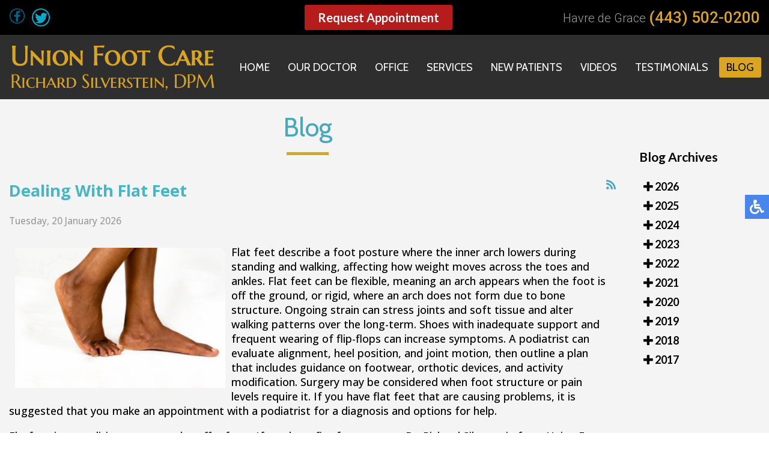

--- FILE ---
content_type: text/html; charset=utf-8
request_url: https://www.unionfootcare.com/blog/itemlist/date/2016/8?catid=2
body_size: 16210
content:
<!DOCTYPE html PUBLIC "-//W3C//DTD XHTML 1.0 Transitional//EN" "http://www.w3.org/TR/xhtml1/DTD/xhtml1-transitional.dtd"><html xmlns="http://www.w3.org/1999/xhtml" xml:lang="en-gb" lang="en-gb" dir="ltr"><head><meta charset="utf-8"><meta name="description" content="Union Foot Care blog - Our foot, ankle and heel specialists are located in the Havre de Grace, MD 21078 area."><link rel="preconnect" href="https://fonts.gstatic.com" crossorigin="anonymous"/><link rel="preload" href="/media/com_rsblog/webfonts/fa-regular-400.woff2" as="font" crossorigin="anonymous"/><link rel="preload" href="/media/com_rsblog/webfonts/fa-solid-900.woff2" as="font" crossorigin="anonymous"/><link rel="modulepreload" href="/media/vendor/bootstrap/js/popover.min.js?5.3.8" fetchpriority="low"/><link rel="modulepreload" href="/media/vendor/bootstrap/js/alert.min.js?5.3.8" fetchpriority="low"/><link rel="modulepreload" href="/media/vendor/bootstrap/js/button.min.js?5.3.8" fetchpriority="low"/><link rel="modulepreload" href="/media/vendor/bootstrap/js/carousel.min.js?5.3.8" fetchpriority="low"/><link rel="modulepreload" href="/media/vendor/bootstrap/js/collapse.min.js?5.3.8" fetchpriority="low"/><link rel="modulepreload" href="/media/vendor/bootstrap/js/dropdown.min.js?5.3.8" fetchpriority="low"/><link rel="modulepreload" href="/media/vendor/bootstrap/js/modal.min.js?5.3.8" fetchpriority="low"/><link rel="modulepreload" href="/media/vendor/bootstrap/js/offcanvas.min.js?5.3.8" fetchpriority="low"/><link rel="modulepreload" href="/media/vendor/bootstrap/js/scrollspy.min.js?5.3.8" fetchpriority="low"/><link rel="modulepreload" href="/media/vendor/bootstrap/js/tab.min.js?5.3.8" fetchpriority="low"/><link rel="modulepreload" href="/media/vendor/bootstrap/js/toast.min.js?5.3.8" fetchpriority="low"/><link rel="modulepreload" href="/media/mod_menu/js/menu.min.js?070bfd" fetchpriority="low"/><link rel="modulepreload" href="/media/system/js/messages.min.js?9a4811" fetchpriority="low"/><link href="https://fonts.googleapis.com/css?family=Lato:300,400,500,600,700|Montserrat:400,500|Cabin:400,500|Open Sans:300,400,500,600,700|Roboto:300,400,500&display=swap" media="all" rel="preload" as="style" onload="this.rel='stylesheet'"/><link href="/media/com_jchoptimize/cache/css/88dbf158a098f7fe1bb0f2247f6944bec6d28529cf7e3fc4b8dd3be2b0586d30.css" media="all" rel="preload" as="style" onload="this.rel='stylesheet'"/><title>Podiatry Blog | Podiatrist, Foot Doctor Havre de Grace, MD 21078</title><link href="/blog?catid=2&amp;format=feed&amp;type=rss" rel="alternate" type="application/rss+xml" title="RSS 2.0"><link href="/blog?catid=2&amp;format=feed&amp;type=atom" rel="alternate" type="application/atom+xml" title="Atom 1.0"><link href="/favicon.ico" rel="icon" type="image/vnd.microsoft.icon"> <script type="application/json" class="joomla-script-options new">{"bootstrap.tooltip":{".hasTooltip":{"animation":true,"container":"body","html":true,"trigger":"hover focus","boundary":"clippingParents","sanitize":true}},"joomla.jtext":{"ERROR":"Error","MESSAGE":"Message","NOTICE":"Notice","WARNING":"Warning","JCLOSE":"Close","JOK":"OK","JOPEN":"Open"},"system.paths":{"root":"","rootFull":"https:\/\/www.unionfootcare.com\/","base":"","baseFull":"https:\/\/www.unionfootcare.com\/"},"csrf.token":"16afda6586fe81fe022f5e31648a6335"}</script><meta name="viewport" content="width=device-width, initial-scale=1.0"><meta name="format-detection" content="telephone=no"><meta name="google-site-verification" content="r7R3OON-kSx7EMzPGEhNgPybxPvwnZN6NE5z9w_EAHg"/><style class="jchoptimize-critical-css" id="d34e34fab7eca6ddc93119036eefc86a83354707bdcccdb3563451ee07bd974f">.fa,.fab,.fal,.far,.fas{-moz-osx-font-smoothing:grayscale;-webkit-font-smoothing:antialiased;display:inline-block;font-style:normal;font-variant:normal;text-rendering:auto;line-height:1}.fa-rss:before{content:"\f09e"}.sr-only-focusable:active,.sr-only-focusable:focus{clip:auto;height:auto;margin:0;overflow:visible;position:static;width:auto}.fa,.far,.fas{font-family:Font Awesome\ 5 Free}.fa,.fas{font-weight:900}</style><style class="jchoptimize-critical-css" id="d34e34fab7eca6ddc93119036eefc86a569ec58a4a214c810e50941b2033655a">.rsblog-post a,.rsblog-page a{transition:color .5s}.rsblog-post img{max-width:100%;height:auto;box-sizing:border-box}.rsblog-post{margin-bottom:40px}.rsblog-entry-header{margin-bottom:30px}.rsblog-entry-meta{font-size:85%}</style><style class="jchoptimize-critical-css" id="d34e34fab7eca6ddc93119036eefc86a7cbfe0d14faf994cabf9a216d7fe8c76">button::-moz-focus-inner{padding:0;border:0}.mfp-close:active{top:1px}.mfp-arrow:active{margin-top:-54px}</style><style class="jchoptimize-critical-css" id="d34e34fab7eca6ddc93119036eefc86adf52c89c6f7e90985c50e7e6d96ae5bb">@media screen,projection{.hamburger{display:inline-block;cursor:pointer;transition-property:opacity,filter;transition-duration:0.15s;transition-timing-function:linear;font:inherit;color:inherit;text-transform:none;background-color:transparent;border:0;margin:0;overflow:visible}.hamburger-box{width:30px;height:24px;display:inline-block;position:relative}.hamburger-inner{display:block;top:50%;margin-top:-2px}.hamburger-inner,.hamburger-inner::before,.hamburger-inner::after{width:30px;height:4px;background-color:#fff;border-radius:4px;position:absolute;transition-property:transform;transition-duration:0.15s;transition-timing-function:ease}.hamburger-inner::before,.hamburger-inner::after{content:"";display:block}.hamburger-inner::before{top:-10px}.hamburger-inner::after{bottom:-10px}.hamburger--slider .hamburger-inner{top:2px}.hamburger--slider .hamburger-inner::before{top:10px;transition-property:transform,opacity;transition-timing-function:ease;transition-duration:0.15s}.hamburger--slider .hamburger-inner::after{top:20px}}</style><style class="jchoptimize-critical-css" id="d34e34fab7eca6ddc93119036eefc86aafdc238e93acd7c244ffdc6f2bc1b351">@media screen,projection{body,html{width:100%;height:100%;padding:0;margin:0;font-family:'Lato',sans-serif;font-weight:300;font-size:18px;color:#000;-webkit-text-size-adjust:100%}body{overflow-x:hidden}a{text-decoration:none}.clear{clear:both}input,textarea,button{outline:none}a img{border:none}img{max-width:100%;height:auto}.content{margin:0 auto;text-align:left;width:100%;max-width:1300px;padding:0 15px;box-sizing:border-box}.inner-pages{font-family:'Open Sans',sans-serif;font-weight:500}.top-right{display:flex;white-space:nowrap;align-items:center;text-align:right;margin:0 0 0 auto;flex:1;flex-direction:row-reverse}.toploc{font-family:'Roboto',sans-serif;display:flex;align-items:flex-end;color:#9f9f9f;font-size:20px;line-height:21px;margin-left:20px}.toploc div{line-height:23px}.toploc a{margin-left:5px;font-size:26px;line-height:26px;color:#DAA520;text-decoration:none;font-weight:500}.topline{background:#000;display:flex;padding:5px 15px}nav .social-btns{display:flex;flex:1}nav .social-btn{margin-right:5px;cursor:pointer;transition:all 0.3s;display:inline-block;vertical-align:middle}nav .fb-wrap{position:relative;display:inline-block;vertical-align:middle;width:32px;height:32px;white-space:nowrap;margin-right:5px}nav .fb-ico{position:absolute;top:0;left:0;transition:all 0.3s}.top-buttons{display:flex;align-items:center;justify-content:center;flex-grow:1}.top-button{color:#fff;font-weight:700;border:2px solid #b71c1c;padding:7px 20px;border-radius:3px;text-align:center;margin:3px 0;background:#b71c1c;font-size:20px;display:block;max-width:210px;transition:all 0.3s}nav{position:relative;top:0;left:0;width:100%;z-index:9000;background:#2e2e2e;transition:all 0.3s}nav.slide{position:fixed;background:#2e2e2e;box-shadow:0 3px 3px rgba(0,0,0,0.2);opacity:0;max-height:0;overflow:hidden}nav .content{max-width:3000px;display:flex;align-items:center;padding:0}.inner-logo{padding:10px 15px;display:inline-block;vertical-align:middle}.inner-logo img{max-width:100%}.topmenu{margin:0px 10px 0 auto}.topmenu ul{padding:0;margin:0;display:flex}.topmenu ul li{list-style:none;position:relative;font-family:'Cabin',sans-serif;text-decoration:none;text-transform:uppercase;font-size:18px;font-weight:400;color:#fff;margin:0 3px;transition:all 0.3s;white-space:nowrap;border-radius:3px}.topmenu ul li a,.nav-header,span.separator{font-family:'Cabin',sans-serif;text-decoration:none;text-transform:uppercase;font-size:18px;font-weight:400;color:#fff;transition:all 0.3s;white-space:nowrap;padding:6px 12px;border-radius:3px}.topmenu ul li a:hover,.topmenu ul li.active a,.topmenu ul li.active ul li a:hover,.topmenu ul li ul li.active a{background:#DAA520;background:-moz-linear-gradient(top,#DAA520 0%,#DAA520 100%);background:-webkit-linear-gradient(top,#DAA520 0%,#DAA520 100%);background:linear-gradient(to bottom,#DAA520 0%,#DAA520 100%);filter:progid:DXImageTransform.Microsoft.gradient( startColorstr='#DAA520',endColorstr='#DAA520',GradientType=0 );color:#000}.inner-nav.slide{display:none}.hamburger{display:none}nav p{padding:0;margin:0;display:inline-block}.social-btns p,.top-phone p,.connect-block p,.doctors-block h2 p,.topline p{display:inline-block;padding:0;margin:0}.social-btns a{color:#fff}.inner-pages{background:#f4f4f4;padding-bottom:30px}.inner-pages a{color:#47a7bc}.inner-pages img{max-width:100% !important;height:auto !important}.inner-pages .page-header{margin-bottom:20px}.inner-pages .page-header h2{font-family:'Cabin',sans-serif;font-size:44px;color:#47a7bc;text-align:center;font-weight:400;position:relative;padding:20px 0;margin:0 auto 20px auto;position:relative}.inner-pages .page-header h2::after{content:'';position:absolute;bottom:0;left:50%;margin-left:-35px;width:70px;height:5px;background-color:#DAA520}div.latestItemsCategory{background:transparent;border:none;border-radius:4px;margin:0;padding:0}div.latestItemsCategory h2{display:none}h2.latestItemTitle a{color:#47a7bc}.contentblog{background:#f4f4f4}.contentfull{flex-wrap:wrap;display:flex;background:#f4f4f4;padding-bottom:30px;max-width:1300px;margin:0 auto}.divContent{flex:0 0 80%}.latestItemsCategory{float:right;width:30px}input,textarea,button,select{outline:none;padding:4px}@media only screen and (max-width:1150px){.inner-logo{max-width:300px}.topmenu ul li a,.nav-header,span.separator{font-size:15px;padding:6px 6px}.topmenu ul li{font-size:15px}.top-right{text-align:right}}@media only screen and (max-width:1080px){.inner-logo{max-width:270px}.topmenu{margin:0px 0 10px auto}.topmenu ul li a,.nav-header,span.separator{font-size:14px}.topmenu ul li{font-size:14px}.divContent{flex:0 0 70%}}@media only screen and (max-width:1010px){.toploc a{font-size:24px;line-height:24px}.topmenu ul li a,.nav-header,span.separator{padding:4px 6px}.hamburger{display:inline-block;position:relative;z-index:9002;margin:20px 20px 20px auto}nav.slide{max-height:3000px;overflow:visible;opacity:1}.topmenu{position:fixed;z-index:9001;top:-150%;bottom:0;left:0;right:0;width:100%;height:100%;overflow-x:hidden;overflow-y:auto;background:#2e2e2e;transition:all 0.3s;margin:0}.topmenu ul{display:block;padding:80px 15px 15px 15px}.topmenu ul li{display:block;padding:5px}.topmenu ul li a,.nav-header,span.separator{font-size:15px}.top-right{text-align:left;align-items:flex-start;padding:2px 0 0 0}nav .content{display:flex}.inner-logo{max-width:250px}}@media only screen and (max-width:825px){.topline .content{display:flex;justify-content:center;align-items:center;flex-wrap:wrap}.top-right{order:1}.top-buttons{order:2}.top-right{order:1}}@media only screen and (max-width:767px){body{font-size:16px}.divContent{flex:0 0 70%}.inner-pages .page-header h2{font-size:28px}}@media only screen and (max-width:740px){.topline .content{display:-webkit-box;display:-moz-box;display:-ms-flexbox;display:-webkit-flex;display:flex;-webkit-box-orient:vertical;-moz-box-orient:vertical;-webkit-flex-direction:row;-ms-flex-direction:row;flex-direction:row;-webkit-box-align:start;-moz-box-align:start;-ms-flex-align:start;-webkit-align-items:flex-start;align-items:flex-start;flex-wrap:wrap;justify-content:space-between}.social-btns{-webkit-box-ordinal-group:1;-moz-box-ordinal-group:1;-ms-flex-order:1;-webkit-order:1;order:1;margin-top:3px;flex:0 0 100% !important;justify-content:center}.top-buttons{-webkit-box-ordinal-group:3;-moz-box-ordinal-group:3;-ms-flex-order:3;-webkit-order:3;order:3;margin:0 auto;padding:5px 0;flex-wrap:wrap;flex:0 0 100%;margin:4px 0 0;justify-content:center}.top-right{-webkit-box-ordinal-group:2;-moz-box-ordinal-group:2;-ms-flex-order:2;-webkit-order:2;order:2;margin-top:3px;flex:0 0 100% !important;justify-content:center}.toploc{margin:5px 10px}}@media only screen and (max-width:630px){.toploc{font-size:18px}.toploc a{font-size:22px;line-height:24px}nav .fb-wrap{width:30px;height:30px}.social-btn img{height:30px}}@media only screen and (max-width:590px){.topline .content{flex-wrap:wrap}.divContent,.divRight{flex:0 0 100%}}@media only screen and (max-width:480px){.top-right{justify-content:center;flex-direction:column;text-align:center}.toploc{margin:5px auto}}@media only screen and (max-width:440px){.topline{padding:5px 10px}}.rsblog-entry-title span{color:#48B5C5;text-decoration:none}.rsblog-post a,.rsblog-page a{transition:color .5s;color:#000 !important}ul.list-unstyled{padding:0 !important}.rsblog-post{margin-top:40px;margin-bottom:40px;text-align:left}}</style><style class="jchoptimize-critical-css" id="d34e34fab7eca6ddc93119036eefc86a4d096320e146dfb8ab4629150d500223">@media screen,projection{body .accessib-block{position:fixed;top:45%;right:-190px;z-index:9999;display:flex;background:transparent !important;-webkit-transition:all 0.5s;-moz-transition:all 0.5s;-o-transition:all 0.5s;transition:all 0.5s;height:40px}.accessib-btn{width:40px;height:40px;background-color:#4885ed;display:flex;align-items:center;justify-content:center}.accessib-btn path{fill:#fff}.accessib-tools{width:190px;background:#fff}.accessib-tools button{display:flex;align-items:center;width:100%;text-align:left;background:transparent;border:none;font-size:13px;padding:5px 10px;margin:0;-webkit-transition:all 0.2s;-moz-transition:all 0.2s;-o-transition:all 0.2s;transition:all 0.2s}.accessib-tools button svg{margin-right:10px}}</style><style class="jchoptimize-critical-css" id="d34e34fab7eca6ddc93119036eefc86adbda75e5d1b676659c668697da0c00ff">img{max-width:100%;height:auto}@keyframes a{0%{-webkit-transform:rotate(0deg);transform:rotate(0deg)}to{-webkit-transform:rotate(1turn);transform:rotate(1turn)}}@keyframes a{0%{-webkit-transform:rotate(0deg);transform:rotate(0deg)}to{-webkit-transform:rotate(1turn);transform:rotate(1turn)}}@keyframes opacit{from{opacity:0}to{opacity:1}}@keyframes opacit{from{opacity:0}to{opacity:1}}@keyframes top{from{-webkit-transform:translate3d(0,-5%,0);transform:translate3d(0,-5%,0);opacity:0}to{-webkit-transform:none;transform:none;opacity:1}}@keyframes top{from{-webkit-transform:translate3d(0,-5%,0);transform:translate3d(0,-5%,0);opacity:0}to{-webkit-transform:none;transform:none;opacity:1}}@keyframes right{from{-webkit-transform:translate3d(5%,0,0);transform:translate3d(5%,0,0)}to{-webkit-transform:none;transform:none}}@keyframes right{from{-webkit-transform:translate3d(5%,0,0);transform:translate3d(5%,0,0)}to{-webkit-transform:none;transform:none}}@keyframes left{from{-webkit-transform:translate3d(-5%,0,0);transform:translate3d(-5%,0,0)}to{-webkit-transform:none;transform:none}}@keyframes left{from{-webkit-transform:translate3d(-5%,0,0);transform:translate3d(-5%,0,0)}to{-webkit-transform:none;transform:none}}</style> </head><body id="bfa"><noscript><iframe src="https://www.googletagmanager.com/ns.html?id=GTM-PRVN6BK"
height="0" width="0" style="display:none;visibility:hidden"></iframe></noscript><div class="accessib-block"><div class="accessib-btn" style="font-size: 10px;"> <svg width="24px" height="24px" viewBox="0 0 24 24" version="1.1" xmlns="http://www.w3.org/2000/svg" xmlns:xlink="http://www.w3.org/1999/xlink"> <g id="Page-1" stroke="none" stroke-width="1" fill="none" fill-rule="evenodd"> <g id="wheelchair-solid" fill="#000000" fill-rule="nonzero"> <path d="M23.2547344,18.0782344 L23.921625,19.4218125 C24.1057969,19.7928281 23.9542969,20.242875 23.5832812,20.4270469 L20.5146094,21.9685781 C19.7623125,22.3420313 18.8479219,22.0245469 18.490125,21.262875 L15.5474531,15 L9,15 C8.25351563,15 7.62065625,14.4510938 7.51504687,13.7121094 C5.92654688,2.5925625 6.0178125,3.2833125 6,3 C6,1.29571875 7.42115625,-0.076640625 9.1430625,0.003328125 C10.7026406,0.07575 11.9578125,1.35825 11.9989219,2.919 C12.0396094,4.46273438 10.9136719,5.75132812 9.43917188,5.96770312 L9.65807813,7.50004688 L15.75,7.50004688 C16.1642344,7.50004688 16.5,7.8358125 16.5,8.25004687 L16.5,9.75004687 C16.5,10.1642813 16.1642344,10.5000469 15.75,10.5000469 L10.0866563,10.5000469 L10.3009687,12.0000469 L16.5,12.0000469 C17.0813636,12.0000547 17.6103689,12.3359937 17.8575937,12.8621719 L20.5536094,18.6 L22.2494531,17.7398906 C22.6204688,17.5557188 23.0705625,17.7072188 23.2547344,18.0782344 Z M14.5949062,16.5 L13.4461875,16.5 C13.081125,19.0408125 10.8901875,21 8.25,21 C5.35514062,21 3,18.6448594 3,15.75 C3,13.8044531 4.06378125,12.1027031 5.6401875,11.1958125 C5.4661875,9.97870313 5.319375,8.952375 5.1954375,8.08645313 C2.1541875,9.303 0,12.2795156 0,15.75 C0,20.2990781 3.70092188,24 8.25,24 C11.6189063,24 14.5221563,21.9699375 15.8020313,19.069125 L14.5949062,16.5 Z" id="Shape"></path> </g> </g> </svg> </div><div class="accessib-tools"> <button class="increaseFont clean-gray"> <svg style="width:24px;height:24px" viewBox="0 0 24 24"> <path d="M5.12,14L7.5,7.67L9.87,14M6.5,5L1,19H3.25L4.37,16H10.62L11.75,19H14L8.5,5H6.5M18,7L13,12.07L14.41,13.5L17,10.9V17H19V10.9L21.59,13.5L23,12.07L18,7Z"/> </svg> Increase Font Size </button> <button class="decreaseFont clean-gray"> <svg style="width:24px;height:24px" viewBox="0 0 24 24"> <path d="M5.12,14L7.5,7.67L9.87,14M6.5,5L1,19H3.25L4.37,16H10.62L11.75,19H14L8.5,5H6.5M18,17L23,11.93L21.59,10.5L19,13.1V7H17V13.1L14.41,10.5L13,11.93L18,17Z"/> </svg> Decrease Font Size </button> <button class="grayscaleAll clean-gray"> <svg style="width:24px;height:24px" viewBox="0 0 24 24"> <path d="M11,7A2,2 0 0,0 9,9V15A2,2 0 0,0 11,17H13A2,2 0 0,0 15,15V11H13V15H11V9H15V7H11Z"/> </svg> Grayscale </button> <button class="negativeBg clean-gray"> <svg style="width:24px;height:24px" viewBox="0 0 24 24"> <path d="M9,7V17H11V12L13,17H15V7H13V12L11,7H9M5,3H19A2,2 0 0,1 21,5V19A2,2 0 0,1 19,21H5A2,2 0 0,1 3,19V5A2,2 0 0,1 5,3Z"/> </svg> Negative Background </button> <button class="lightBg clean-gray"> <svg style="width:24px;height:24px" viewBox="0 0 24 24"> <path d="M9,7H11V15H15V17H9V7M5,3H19A2,2 0 0,1 21,5V19A2,2 0 0,1 19,21H5A2,2 0 0,1 3,19V5A2,2 0 0,1 5,3M5,5V19H19V5H5Z"/> </svg> Light Background </button> <button class="underlineLinks clean-gray"> <svg style="width:24px;height:24px" viewBox="0 0 24 24"> <path d="M3.9,12C3.9,10.29 5.29,8.9 7,8.9H11V7H7A5,5 0 0,0 2,12A5,5 0 0,0 7,17H11V15.1H7C5.29,15.1 3.9,13.71 3.9,12M8,13H16V11H8V13M17,7H13V8.9H17C18.71,8.9 20.1,10.29 20.1,12C20.1,13.71 18.71,15.1 17,15.1H13V17H17A5,5 0 0,0 22,12A5,5 0 0,0 17,7Z"/> </svg> Underline Links </button> <button class="resetAll clean-gray"> <svg style="width:24px;height:24px" viewBox="0 0 24 24"> <path d="M2 12C2 16.97 6.03 21 11 21C13.39 21 15.68 20.06 17.4 18.4L15.9 16.9C14.63 18.25 12.86 19 11 19C4.76 19 1.64 11.46 6.05 7.05C10.46 2.64 18 5.77 18 12H15L19 16H19.1L23 12H20C20 7.03 15.97 3 11 3C6.03 3 2 7.03 2 12Z"/> </svg> Reset All </button> </div> </div> <nav class="inner-nav"><div class="topline"><div class="content"><div class="social-btns"><div class="fb-wrap"><a href="https://www.facebook.com/Dr-Richard-Silverstein-Union-Foot-Care-596335053807489/" target="_blank" rel="noopener"><div class="social-btn fb-ico"><img src="/images/fb-ico.png" alt="review us on facebook" width="32" height="32"/></div></a></div><div class="social-btn"><a href="https://twitter.com/unionfootcare" target="_blank" rel="noopener"><img src="/images/twit-ico.png" alt="follow us on twitter" width="32" height="32"/></a></div></div><div class="top-buttons"><p><a href="/request-appointment" class="top-button">Request Appointment</a></p></div><div class="top-right"><div class="toploc"><div>Havre de Grace</div> <a href="tel:+14435020200">(443) 502-0200</a></div></div></div></div><div class="content"><div class="inner-logo"> <a href="/"><img src="/templates/theme/images/logo.png" alt="logo" width="345" height="87"/></a> </div><div class="topmenu"><ul class="mod-menu mod-list nav "> <li class="nav-item item-101 default"><a href="/">Home</a></li><li class="nav-item item-129"><a href="/our-doctor">Our Doctor</a></li><li class="nav-item item-130"><a href="/office">Office</a></li><li class="nav-item item-326"><a href="/services">Services</a></li><li class="nav-item item-131"><a href="/new-patients">New Patients</a></li><li class="nav-item item-623"><a href="/videos">Videos</a></li><li class="nav-item item-899"><a href="/testimonials">Testimonials</a></li><li class="nav-item item-900 current active"><a href="/blog" aria-current="page">Blog</a></li></ul></div><div class="hamburger hamburger--slider"><div class="hamburger-box"><div class="hamburger-inner"></div></div></div><div class="clear"></div></div></nav> <nav class="inner-nav slide"><div class="topline"><div class="content"><div class="social-btns"><div class="fb-wrap"><a href="https://www.facebook.com/Dr-Richard-Silverstein-Union-Foot-Care-596335053807489/" target="_blank" rel="noopener"><div class="social-btn fb-ico"><img src="/images/fb-ico.png" alt="review us on facebook" width="32" height="32"/></div></a></div><div class="social-btn"><a href="https://twitter.com/unionfootcare" target="_blank" rel="noopener"><img src="/images/twit-ico.png" alt="follow us on twitter" width="32" height="32"/></a></div></div><div class="top-buttons"><p><a href="/request-appointment" class="top-button">Request Appointment</a></p></div><div class="top-right"><div class="toploc"><div>Havre de Grace</div> <a href="tel:+14435020200">(443) 502-0200</a></div></div></div></div><div class="content"><div class="inner-logo"> <a href="/"><img src="/templates/theme/images/logo.png" alt="logo" width="345" height="87"/></a> </div><div class="topmenu"><ul class="mod-menu mod-list nav "> <li class="nav-item item-101 default"><a href="/">Home</a></li><li class="nav-item item-129"><a href="/our-doctor">Our Doctor</a></li><li class="nav-item item-130"><a href="/office">Office</a></li><li class="nav-item item-326"><a href="/services">Services</a></li><li class="nav-item item-131"><a href="/new-patients">New Patients</a></li><li class="nav-item item-623"><a href="/videos">Videos</a></li><li class="nav-item item-899"><a href="/testimonials">Testimonials</a></li><li class="nav-item item-900 current active"><a href="/blog" aria-current="page">Blog</a></li></ul></div><div class="hamburger hamburger--slider"><div class="hamburger-box"><div class="hamburger-inner"></div></div></div><div class="clear"></div></div></nav><div class="contentblog"><div class="contentfull"><div class="divContent"><div class="inner-pages"><div class="page-header rha"><h2 itemprop="headline"> Blog </h2></div><div class="content rha"><div id="system-message-container" aria-live="polite"></div><div class="rsblog-main-containerbfa rsblog-default"><div class="page-header latestItemsCategory"><h2>Blog</h2></div><div style="position: relative"> <a style="position: absolute; left: 100%;"
                   href="/blog?format=feed&amp;type=rss"
                   class="hasTooltip"
                   title="<strong>RSS</strong><br>RSS Feed" data-bs-placement='bottom' ><i class="fa fa-rss"></i></a> </div><div id="rsblog-container"><article class="rsblog-post"><div class=""> <header class="rsblog-entry-header"><h2 class="rsblog-entry-title latestItemTitle"> <a href="/blog/dealing-with-flat-feet"> <span>Dealing With Flat Feet</span> </a> </h2><div class="rsblog-entry-meta"><ul class="list-unstyled list-inline"> <span class="list-inline-item"> <time style="color: #999;">Tuesday, 20 January 2026 </time> </span> </ul></div></header><div class="rsblog-entry-content"><div><div class="formatted ck-content blog"><figure class="image image-style-align-left" style="display: table; text-align: center; min-width: 50px; clear: none; margin-right: var(--ck-image-style-spacing); float: left; margin: 0;"><a href="https://www.somastruct.com/guide-to-fix-flat-feet/" target="_blank" rel="noopener noreferrer"><img src="/components/com_rsblog/assets/images/blog/grayfish/0198601f-03db-7aa8-b8c7-7c8fa3f1d22e.jpg" width="350" height="233" style="display: block; width: 350px; max-width: initial; min-width: inherit; float: left; aspect-ratio: 350/233; margin: 5px 10px 10px 10px;"/></a></figure><p dir="ltr" style="line-height: 1.38; margin-bottom: 0pt; margin-top: 0pt;">Flat feet describe a foot posture where the inner arch lowers during standing and walking, affecting how weight moves across the toes and ankles. <a target="_blank" rel="noopener noreferrer" href="https://www.somastruct.com/guide-to-fix-flat-feet/">Flat feet </a>can be flexible, meaning an arch appears when the foot is off the ground, or rigid, where an arch does not form due to bone structure. Ongoing strain can stress joints and soft tissue and alter walking patterns over the long-term. Shoes with inadequate support and frequent wearing of flip-flops can increase symptoms. A podiatrist can evaluate alignment, heel position, and joint motion, then outline a plan that includes guidance on footwear, orthotic devices, and activity modification. Surgery may be considered when foot structure or pain levels require it. If you have flat feet that are causing problems, it is suggested that you make an appointment with a podiatrist for a diagnosis and options for help.</p><p>Flatfoot is a condition many people suffer from. If you have flat feet, contact <span><a href="https://unionfootcare.com/our-doctor">Dr. Richard Silverstein</a></span> from <span><a href="https://unionfootcare.com/">Union Foot Care</a></span>. <span>Our doctor</span> will treat your foot and ankle needs.</p><p>What Are Flat Feet?</p><p>Flatfoot is a condition in which the arch of the foot is depressed and the sole of the foot is almost completely in contact with the ground. About 20-30% of the population generally has flat feet because their arches never formed during growth.</p><p>Conditions &amp; Problems:</p><p>Having flat feet makes it difficult to run or walk because of the stress placed on the ankles.</p><p>Alignment – The general alignment of your legs can be disrupted, because the ankles move inward which can cause major discomfort.</p><p>Knees – If you have complications with your knees, flat feet can be a contributor to arthritis in that area.  </p><p>Symptoms</p><ul><li>Pain around the heel or arch area</li><li>Trouble standing on the tip toe</li><li>Swelling around the inside of the ankle</li><li>Flat look to one or both feet</li><li>Having your shoes feel uneven when worn</li></ul><p>Treatment</p><p>If you are experiencing pain and stress on the foot you may weaken the posterior tibial tendon, which runs around the inside of the ankle. </p><p>If you have any questions, please feel free to contact <span>our office</span> located in <span><a href="https://unionfootcare.com/office">Havre de Grace, MD</a></span><span> </span><span></span><span> </span><span></span><span> </span><span></span><span> </span><span></span><span> </span><span></span><span> </span><span></span><span> </span><span></span><span> </span><span></span><span> </span><span></span><span> </span><span></span><span> </span><span></span><span> </span><span></span><span> </span><span></span><span> </span><span></span>. We offer the newest diagnostic and treatment technologies for all your foot care needs.</p></div><a href="/blog/flatfoot-2">Read more about Flatfoot </a> </div></div></div></article><article class="rsblog-post"><div class=""> <header class="rsblog-entry-header"><h2 class="rsblog-entry-title latestItemTitle"> <a href="/blog/recognizing-arthritis-in-the-toes"> <span>Recognizing Arthritis in the Toes</span> </a> </h2><div class="rsblog-entry-meta"><ul class="list-unstyled list-inline"> <span class="list-inline-item"> <time style="color: #999;">Tuesday, 13 January 2026 </time> </span> </ul></div></header><div class="rsblog-entry-content"><div><div class="formatted ck-content blog"><figure class="image" style="display: table; clear: both; text-align: center; min-width: 50px; float: left; margin: 0;"><a href="https://www.healthline.com/health/arthritis-toes" target="_blank" rel="noopener noreferrer"><img src="/components/com_rsblog/assets/images/blog/grayfish/019a792c-04d0-78de-a84b-15416b3cb988.jpg" width="350" height="233" style="display: block; width: 350px; max-width: initial; min-width: inherit; float: left; aspect-ratio: 350/233; margin: 5px 10px 10px 10px;"/></a></figure><p><meta charset="utf-8"><a target="_blank" rel="noopener noreferrer" href="https://www.healthline.com/health/arthritis-toes">Arthritis in the toes</a> affects the joints and can make everyday movement uncomfortable. It often develops with increased age as joint cartilage naturally wears down. Being overweight places added pressure on the toe joints, while genetics may increase the likelihood of developing this condition. Common symptoms include persistent pain, stiffness, swelling and reduced flexibility in the toes which may worsen with walking or standing. Some people notice tenderness, redness or difficulty wearing shoes comfortably. A podiatrist can help by evaluating joint health and recommending personalized treatment, such as supportive footwear, custom orthotics, targeted exercises, and pain management strategies. Early care can slow progression and improve function. If toe pain or stiffness is limiting your lifestyle, it is suggested that you consult a podiatrist who can offer effective relief and management tips. </p><p>Arthritis can be a difficult condition to live with. If you are seeking treatment, contact <span><a href="https://unionfootcare.com/our-doctor">Dr. Richard Silverstein</a></span> from <span><a href="https://unionfootcare.com/">Union Foot Care</a></span>. <span>Our doctor</span> can provide the care you need to keep you pain-free and on your feet.</p><p>Arthritic Foot Care  </p><p>Arthritis is a term that is commonly used to describe joint pain.  The condition itself can occur to anyone of any age, race, or gender, and there are over 100 types of it.  Nevertheless, arthritis is more commonly found in women compared to men, and it is also more prevalent in those who are overweight. The causes of arthritis vary depending on which type of arthritis you have. Osteoarthritis for example, is often caused by injury, while rheumatoid arthritis is caused by a misdirected immune system.</p><p>Symptoms</p><ul><li>Swelling</li><li>Pain</li><li>Stiffness</li><li>Decreased Range of Motion</li></ul><p>Arthritic symptoms range in severity, and they may come and go. Some symptoms stay the same for several years but could potentially get worse with time. Severe cases of arthritis can prevent its sufferers from performing daily activities and make walking difficult.</p><p>Risk Factors</p><ul><li>Occupation – Occupations requiring repetitive knee movements have been linked to osteoarthritis</li><li>Obesity – Excess weight can contribute to osteoarthritis development</li><li>Infection – Microbial agents can infect the joints and trigger arthritis</li><li>Joint Injuries – Damage to joints may lead to osteoarthritis</li><li>Age – Risk increases with age</li><li>Gender –Most types are more common in women</li><li>Genetics – Arthritis can be hereditary</li></ul><p>If you suspect your arthritis is affecting your feet, it is crucial that you see a podiatrist immediately. Your doctor will be able to address your specific case and help you decide which treatment method is best for you.</p><p>If you have any questions please feel free to contact <span>our office</span> located in <span><a href="https://unionfootcare.com/office">Havre de Grace, MD</a></span><span> </span><span></span><span> </span><span></span><span> </span><span></span><span> </span><span></span><span> </span><span></span><span> </span><span></span><span> </span><span></span><span> </span><span></span><span> </span><span></span><span> </span><span></span><span> </span><span></span><span> </span><span></span><span> </span><span></span><span> </span><span></span>. We offer the newest diagnostic tools and technology to treat your foot and ankle needs.</p></div><a href="/blog/how-to-care-for-your-arthritic-foot-2">Read more about How to Care for Your Arthritic Foot </a> </div></div></div></article><article class="rsblog-post"><div class=""> <header class="rsblog-entry-header"><h2 class="rsblog-entry-title latestItemTitle"> <a href="/blog/what-it-means-to-have-webbed-toes"> <span>What It Means to Have Webbed Toes</span> </a> </h2><div class="rsblog-entry-meta"><ul class="list-unstyled list-inline"> <span class="list-inline-item"> <time style="color: #999;">Tuesday, 06 January 2026 </time> </span> </ul></div></header><div class="rsblog-entry-content"><div><div class="formatted ck-content blog"><figure class="image image-style-align-left" style="display: table; text-align: center; min-width: 50px; clear: none; margin-right: var(--ck-image-style-spacing); float: left; margin: 0;"><a href="https://www.ncbi.nlm.nih.gov/books/NBK557704/" target="_blank" rel="noopener noreferrer"><img src="/components/com_rsblog/assets/images/blog/grayfish/019814dd-8961-72e1-af2a-35c25f3d82fe.jpg" width="451" height="300" style="display: block; width: 350px; max-width: initial; min-width: inherit; float: left; aspect-ratio: 451/300; margin: 5px 10px 10px 10px;"/></a></figure><p><a target="_blank" rel="noopener noreferrer" href="https://www.ncbi.nlm.nih.gov/books/NBK557704/">Syndactyly</a> is a congenital condition in which two or more toes are joined together at birth by skin or soft tissue, creating a webbed appearance that varies in extent from person to person. In many individuals it causes no discomfort and does not interfere with walking, but some may notice pressure where the toes meet or difficulty finding shoes that feel comfortable. In certain cases, the joined toes can influence balance or the way weight is distributed across the foot during movement. Management depends on how the toes function and whether the connection limits mobility or creates irritation. A podiatrist can assess the structure of the foot, determine the type of syndactyly present, and discuss whether monitoring, footwear guidance, or surgery may be helpful. Once this problem is noticed, it is suggested that you see a podiatrist for a proper diagnosis and appropriate treatment.</p><p>Congenital foot problems require immediate attention to avoid future complications. If you have any concerns, contact <span><a href="https://unionfootcare.com/our-doctor">Dr. Richard Silverstein</a></span> of <span><a href="https://unionfootcare.com/">Union Foot Care</a></span>. <span>Our doctor</span> can provide the care you need to keep you pain-free and on your feet.</p><p>Congenital foot problems are deformities affecting the feet, toes, and/or ankles that children are born with. Some of these conditions have a genetic cause while others just happen. Some specific foot ailments that children may be born with include clubfeet, polydactyly/macrodactyly, and cleft foot. There are several other foot anomalies that can occur congenitally. What all of these conditions have in common is that a child may experience difficulty walking or performing everyday activities, as well as trouble finding footwear that fits their foot deformity. Some of these conditions are more serious than others. Consulting with a podiatrist as early as possible will help in properly diagnosing a child’s foot condition while getting the necessary treatment underway.</p><p>What are Causes of Congenital Foot Problem?</p><p>A congenital foot problem is one that happens to a child at birth. These conditions can be caused by a genetic predisposition, developmental or positional abnormalities during gestation, or with no known cause.</p><p>What are Symptoms of Congenital Foot Problems?</p><p>Symptoms vary by the congenital condition. Symptoms may consist of the following:</p><ul><li>Clubfoot, where tendons are shortened, bones are shaped differently, and the Achilles tendon is tight, causing the foot to point in and down. It is also possible for the soles of the feet to face each other.</li><li>Polydactyly, which usually consists of a nubbin or small lump of tissue without a bone, a toe that is partially formed but has no joints, or an extra toe.</li><li>Vertical talus, where the talus bone forms in the wrong position causing other bones in the foot to line up improperly, the front of the foot to point up, and the bottom of the foot to stiffen, with no arch, and to curve out.</li><li>Tarsal coalition, when there is an abnormal connection of two or more bones in the foot leading to severe, rigid flatfoot.</li><li>Cleft foot, where there are missing toes, a V-shaped cleft, and other anatomical differences.</li><li>Macrodactyly, when the toes are abnormally large due to overgrowth of the underlying bone or soft tissue.</li></ul><p>Treatment and Prevention</p><p>While there is nothing one can do to prevent congenital foot problems, raising awareness and receiving neonatal screenings are important. Early detection by taking your child to a podiatrist leads to the best outcome possible.</p><p>If you have any questions, please feel free to contact <span>our office</span> located in <span><a href="https://unionfootcare.com/office">Havre de Grace, MD</a></span><span> </span><span></span><span> </span><span></span><span> </span><span></span><span> </span><span></span><span> </span><span></span><span> </span><span></span><span> </span><span></span><span> </span><span></span><span> </span><span></span><span> </span><span></span><span> </span><span></span><span> </span><span></span><span> </span><span></span><span> </span><span></span>. We offer the newest diagnostic and treatment technologies for all your foot care needs.</p></div><a href="/blog/congenital-foot-problems">Read more about Congenital Foot Problems </a> </div></div></div></article><article class="rsblog-post"><div class=""> <header class="rsblog-entry-header"><h2 class="rsblog-entry-title latestItemTitle"> <a href="/blog/wounds-that-dont-heal-need-to-be-checked-7"> <span>Wounds That Don&#039;t Heal Need to Be Checked</span> </a> </h2><div class="rsblog-entry-meta"><ul class="list-unstyled list-inline"> <span class="list-inline-item"> <time style="color: #999;">Sunday, 04 January 2026 </time> </span> </ul></div></header><div class="rsblog-entry-content"><div><div class="formatted ck-content "><figure class="image image-style-align-center" style="display: table; clear: both; text-align: center; margin: .9em auto; min-width: 50px; margin-left: auto; margin-right: auto;"><a href="https://grayfish.com/tracking/save?link=https%3A%2F%2Funionfootcare.com%2Frequest-appointment&amp;mid=500&amp;cid=7"><img src="/components/com_rsblog/assets/images/blog/grayfish/Gdhy0jxXFQVXsLQzTNZR.jpg" alt="" style="float: none; display: block; width: 350px; max-width: initial; min-width: inherit; margin: 5px 10px 10px 10px;" width="1024" height="759" loading="lazy"/></a></figure><p style="text-align: center;">Your feet are covered most of the day. If you're diabetic, periodic screening is important for good health. Numbness is often a sign of diabetic foot and can mask a sore or wound.</p></div></div></div></div></article><article class="rsblog-post"><div class=""> <header class="rsblog-entry-header"><h2 class="rsblog-entry-title latestItemTitle"> <a href="/blog/foot-pain-in-seniors-can-indicate-serious-problems"> <span>Foot Pain in Seniors Can Indicate Serious Problems</span> </a> </h2><div class="rsblog-entry-meta"><ul class="list-unstyled list-inline"> <span class="list-inline-item"> <time style="color: #999;">Tuesday, 30 December 2025 </time> </span> </ul></div></header><div class="rsblog-entry-content"><div><div class="formatted ck-content blog"><figure class="image image-style-align-left" style="display: table; text-align: center; min-width: 50px; clear: none; margin-right: var(--ck-image-style-spacing); float: left; margin: 0;"><a href="https://www.aarp.org/health/conditions-treatments/foot-pain-causes/" target="_blank" rel="noopener noreferrer"><img src="/components/com_rsblog/assets/images/blog/grayfish/0198c4e5-1e50-7980-9207-55876af060c6.jpg" width="350" height="205" style="display: block; width: 350px; max-width: initial; min-width: inherit; float: left; aspect-ratio: 350/205; margin: 5px 10px 10px 10px;" loading="lazy"/></a></figure><p dir="ltr" id="docs-internal-guid-2b3e352d-7fff-52c5-4083-00036c3bbdb2" style="line-height: 1.38; margin-bottom: 0pt; margin-top: 0pt;"><a target="_blank" rel="noopener noreferrer" href="https://www.aarp.org/health/conditions-treatments/foot-pain-causes/">Foot pain in seniors</a> can signal problems in the feet, toes, or ankles that should not be ignored. Years of walking, weight gain, and wearing shoes with inadequate support often strain the joints and soft tissues. This can lead to sharp pain rather than simple soreness. Stress fractures, persistent heel pain from an inflamed band of tissue beneath the foot, and arthritis can make every step difficult. Nerve damage linked to diabetes can cause tingling, burning, or numbness in the feet. Flare-ups of swelling in the big toe joint can indicate gout. Sudden foot or ankle pain with swelling also can point to a blood clot. A podiatrist can evaluate your feet, order imaging to determine the cause, and prescribe supportive devices, as needed. This foot doctor also can recommend the best course of treatment, from custom inserts to surgery, when required. If you are a senior experiencing foot pain, it is suggested that you schedule an appointment with a podiatrist for a diagnosis and appropriate treatment.</p><p>If you need your feet checked, contact <span><a href="https://unionfootcare.com/our-doctor">Dr. Richard Silverstein</a></span> of <span><a href="https://unionfootcare.com/">Union Foot Care</a></span>. <span>Our doctor</span> will attend to all of your foot and ankle needs and provide you with quality treatment.</p><p>Geriatrics and Podiatry<br>When people age, some common issues that may occur are bone density loss, dry skin, poor circulation, and rough brittle nails. These issues may also affect your foot health if the necessary steps are not taken to alleviate the problems.<br><br>It is important to take care of your feet because feet that are injured or diseased can affect your overall health. Having painful feet hinders your ability to do daily activities or may decrease your willingness to do the things that you need to do.</p><p>Visiting Your Geriatrician<br>As we age, health problems become more likely, so it is essential to visit your doctor for check-ups to ensure that you are doing the best you can to take care of your health. It is recommended to check your feet frequently for any possible cuts, bruises, swelling, corns or any other irregularities. </p><p>Taking Care of Elderly Feet<br>Cracked or dry feet can be treated by applying moisturizer often. It is also important not to wear old socks because the older the sock is, the higher the possibility there will be that there is bacteria there. Wear fresh socks and make sure they fit properly.<br><br>Proper foot health means that you can have a more active lifestyle and you will not be bogged down by pain. Foot health also leads to good circulation, which is paramount for overall health.</p><p>If you have any questions, please feel free to contact <span>our office</span> located in <span><a href="https://unionfootcare.com/office">Havre de Grace, MD</a></span><span> </span><span></span><span> </span><span></span><span> </span><span></span><span> </span><span></span><span> </span><span></span><span> </span><span></span><span> </span><span></span><span> </span><span></span><span> </span><span></span><span> </span><span></span><span> </span><span></span><span> </span><span></span><span> </span><span></span><span> </span><span></span>. We offer the newest diagnostic and treatment technologies for all your foot care needs.</p></div><a href="/blog/geriatrics-and-podiatry-3">Read more about Geriatrics and Podiatry </a> </div></div></div></article></div><div class="clearfix"></div><div class="rsblog-loadmore"> <button type="button" onclick="rsb_load_more('https://www.unionfootcare.com/', 'rsblog-default', 'rsblog-container');"> <span id="rsblog-load-text">Load more</span> <div class="rsblog-spinner" style="display: none;"><div class="rect1"></div><div class="rect2"></div><div class="rect3"></div><div class="rect4"></div><div class="rect5"></div></div></button> <span id="itemid" style="display: none;">900</span> <span id="total" style="display: none;">549</span> </div></div><div class="clear"></div></div></div></div><div class="divRight"><div class="rsblog-archives-accordion moduletable blog-archive" id="rsblog-archives"><h3>Blog Archives</h3><ul class="list-unstyled"> <li class="toggle" style="cursor: pointer;"> <strong class="year-link"> <i class="fdi fa fa-plus" aria-hidden="true"></i> 2026 </strong> <ul class="list-unstyled" style="display:none; padding: 0 15px;"> <li style="font-weight: bold;"> <a href="/blog/archive/12026" class="tab-list"> January 2026 </a> </li> </ul> </li> <li class="toggle" style="cursor: pointer;"> <strong class="year-link"> <i class="fdi fa fa-plus" aria-hidden="true"></i> 2025 </strong> <ul class="list-unstyled" style="display:none; padding: 0 15px;"> <li style="font-weight: bold;"> <a href="/blog/archive/122025" class="tab-list"> December 2025 </a> </li> <li style="font-weight: bold;"> <a href="/blog/archive/112025" class="tab-list"> November 2025 </a> </li> <li style="font-weight: bold;"> <a href="/blog/archive/102025" class="tab-list"> October 2025 </a> </li> <li style="font-weight: bold;"> <a href="/blog/archive/92025" class="tab-list"> September 2025 </a> </li> <li style="font-weight: bold;"> <a href="/blog/archive/82025" class="tab-list"> August 2025 </a> </li> <li style="font-weight: bold;"> <a href="/blog/archive/72025" class="tab-list"> July 2025 </a> </li> <li style="font-weight: bold;"> <a href="/blog/archive/62025" class="tab-list"> June 2025 </a> </li> <li style="font-weight: bold;"> <a href="/blog/archive/52025" class="tab-list"> May 2025 </a> </li> <li style="font-weight: bold;"> <a href="/blog/archive/42025" class="tab-list"> April 2025 </a> </li> <li style="font-weight: bold;"> <a href="/blog/archive/32025" class="tab-list"> March 2025 </a> </li> <li style="font-weight: bold;"> <a href="/blog/archive/22025" class="tab-list"> February 2025 </a> </li> <li style="font-weight: bold;"> <a href="/blog/archive/12025" class="tab-list"> January 2025 </a> </li> </ul> </li> <li class="toggle" style="cursor: pointer;"> <strong class="year-link"> <i class="fdi fa fa-plus" aria-hidden="true"></i> 2024 </strong> <ul class="list-unstyled" style="display:none; padding: 0 15px;"> <li style="font-weight: bold;"> <a href="/blog/archive/122024" class="tab-list"> December 2024 </a> </li> <li style="font-weight: bold;"> <a href="/blog/archive/112024" class="tab-list"> November 2024 </a> </li> <li style="font-weight: bold;"> <a href="/blog/archive/102024" class="tab-list"> October 2024 </a> </li> <li style="font-weight: bold;"> <a href="/blog/archive/92024" class="tab-list"> September 2024 </a> </li> <li style="font-weight: bold;"> <a href="/blog/archive/82024" class="tab-list"> August 2024 </a> </li> <li style="font-weight: bold;"> <a href="/blog/archive/72024" class="tab-list"> July 2024 </a> </li> <li style="font-weight: bold;"> <a href="/blog/archive/62024" class="tab-list"> June 2024 </a> </li> <li style="font-weight: bold;"> <a href="/blog/archive/52024" class="tab-list"> May 2024 </a> </li> <li style="font-weight: bold;"> <a href="/blog/archive/42024" class="tab-list"> April 2024 </a> </li> <li style="font-weight: bold;"> <a href="/blog/archive/32024" class="tab-list"> March 2024 </a> </li> <li style="font-weight: bold;"> <a href="/blog/archive/22024" class="tab-list"> February 2024 </a> </li> <li style="font-weight: bold;"> <a href="/blog/archive/12024" class="tab-list"> January 2024 </a> </li> </ul> </li> <li class="toggle" style="cursor: pointer;"> <strong class="year-link"> <i class="fdi fa fa-plus" aria-hidden="true"></i> 2023 </strong> <ul class="list-unstyled" style="display:none; padding: 0 15px;"> <li style="font-weight: bold;"> <a href="/blog/archive/122023" class="tab-list"> December 2023 </a> </li> <li style="font-weight: bold;"> <a href="/blog/archive/112023" class="tab-list"> November 2023 </a> </li> <li style="font-weight: bold;"> <a href="/blog/archive/102023" class="tab-list"> October 2023 </a> </li> <li style="font-weight: bold;"> <a href="/blog/archive/92023" class="tab-list"> September 2023 </a> </li> <li style="font-weight: bold;"> <a href="/blog/archive/82023" class="tab-list"> August 2023 </a> </li> <li style="font-weight: bold;"> <a href="/blog/archive/72023" class="tab-list"> July 2023 </a> </li> <li style="font-weight: bold;"> <a href="/blog/archive/62023" class="tab-list"> June 2023 </a> </li> <li style="font-weight: bold;"> <a href="/blog/archive/52023" class="tab-list"> May 2023 </a> </li> <li style="font-weight: bold;"> <a href="/blog/archive/42023" class="tab-list"> April 2023 </a> </li> <li style="font-weight: bold;"> <a href="/blog/archive/32023" class="tab-list"> March 2023 </a> </li> <li style="font-weight: bold;"> <a href="/blog/archive/22023" class="tab-list"> February 2023 </a> </li> <li style="font-weight: bold;"> <a href="/blog/archive/12023" class="tab-list"> January 2023 </a> </li> </ul> </li> <li class="toggle" style="cursor: pointer;"> <strong class="year-link"> <i class="fdi fa fa-plus" aria-hidden="true"></i> 2022 </strong> <ul class="list-unstyled" style="display:none; padding: 0 15px;"> <li style="font-weight: bold;"> <a href="/blog/archive/122022" class="tab-list"> December 2022 </a> </li> <li style="font-weight: bold;"> <a href="/blog/archive/112022" class="tab-list"> November 2022 </a> </li> <li style="font-weight: bold;"> <a href="/blog/archive/102022" class="tab-list"> October 2022 </a> </li> <li style="font-weight: bold;"> <a href="/blog/archive/92022" class="tab-list"> September 2022 </a> </li> <li style="font-weight: bold;"> <a href="/blog/archive/82022" class="tab-list"> August 2022 </a> </li> <li style="font-weight: bold;"> <a href="/blog/archive/72022" class="tab-list"> July 2022 </a> </li> <li style="font-weight: bold;"> <a href="/blog/archive/62022" class="tab-list"> June 2022 </a> </li> <li style="font-weight: bold;"> <a href="/blog/archive/52022" class="tab-list"> May 2022 </a> </li> <li style="font-weight: bold;"> <a href="/blog/archive/42022" class="tab-list"> April 2022 </a> </li> <li style="font-weight: bold;"> <a href="/blog/archive/32022" class="tab-list"> March 2022 </a> </li> <li style="font-weight: bold;"> <a href="/blog/archive/22022" class="tab-list"> February 2022 </a> </li> <li style="font-weight: bold;"> <a href="/blog/archive/12022" class="tab-list"> January 2022 </a> </li> </ul> </li> <li class="toggle" style="cursor: pointer;"> <strong class="year-link"> <i class="fdi fa fa-plus" aria-hidden="true"></i> 2021 </strong> <ul class="list-unstyled" style="display:none; padding: 0 15px;"> <li style="font-weight: bold;"> <a href="/blog/archive/122021" class="tab-list"> December 2021 </a> </li> <li style="font-weight: bold;"> <a href="/blog/archive/112021" class="tab-list"> November 2021 </a> </li> <li style="font-weight: bold;"> <a href="/blog/archive/102021" class="tab-list"> October 2021 </a> </li> <li style="font-weight: bold;"> <a href="/blog/archive/92021" class="tab-list"> September 2021 </a> </li> <li style="font-weight: bold;"> <a href="/blog/archive/82021" class="tab-list"> August 2021 </a> </li> <li style="font-weight: bold;"> <a href="/blog/archive/72021" class="tab-list"> July 2021 </a> </li> <li style="font-weight: bold;"> <a href="/blog/archive/62021" class="tab-list"> June 2021 </a> </li> <li style="font-weight: bold;"> <a href="/blog/archive/52021" class="tab-list"> May 2021 </a> </li> <li style="font-weight: bold;"> <a href="/blog/archive/42021" class="tab-list"> April 2021 </a> </li> <li style="font-weight: bold;"> <a href="/blog/archive/32021" class="tab-list"> March 2021 </a> </li> <li style="font-weight: bold;"> <a href="/blog/archive/22021" class="tab-list"> February 2021 </a> </li> <li style="font-weight: bold;"> <a href="/blog/archive/12021" class="tab-list"> January 2021 </a> </li> </ul> </li> <li class="toggle" style="cursor: pointer;"> <strong class="year-link"> <i class="fdi fa fa-plus" aria-hidden="true"></i> 2020 </strong> <ul class="list-unstyled" style="display:none; padding: 0 15px;"> <li style="font-weight: bold;"> <a href="/blog/archive/122020" class="tab-list"> December 2020 </a> </li> <li style="font-weight: bold;"> <a href="/blog/archive/112020" class="tab-list"> November 2020 </a> </li> <li style="font-weight: bold;"> <a href="/blog/archive/102020" class="tab-list"> October 2020 </a> </li> <li style="font-weight: bold;"> <a href="/blog/archive/92020" class="tab-list"> September 2020 </a> </li> <li style="font-weight: bold;"> <a href="/blog/archive/82020" class="tab-list"> August 2020 </a> </li> <li style="font-weight: bold;"> <a href="/blog/archive/72020" class="tab-list"> July 2020 </a> </li> <li style="font-weight: bold;"> <a href="/blog/archive/62020" class="tab-list"> June 2020 </a> </li> <li style="font-weight: bold;"> <a href="/blog/archive/52020" class="tab-list"> May 2020 </a> </li> <li style="font-weight: bold;"> <a href="/blog/archive/42020" class="tab-list"> April 2020 </a> </li> <li style="font-weight: bold;"> <a href="/blog/archive/32020" class="tab-list"> March 2020 </a> </li> <li style="font-weight: bold;"> <a href="/blog/archive/22020" class="tab-list"> February 2020 </a> </li> <li style="font-weight: bold;"> <a href="/blog/archive/12020" class="tab-list"> January 2020 </a> </li> </ul> </li> <li class="toggle" style="cursor: pointer;"> <strong class="year-link"> <i class="fdi fa fa-plus" aria-hidden="true"></i> 2019 </strong> <ul class="list-unstyled" style="display:none; padding: 0 15px;"> <li style="font-weight: bold;"> <a href="/blog/archive/122019" class="tab-list"> December 2019 </a> </li> <li style="font-weight: bold;"> <a href="/blog/archive/112019" class="tab-list"> November 2019 </a> </li> <li style="font-weight: bold;"> <a href="/blog/archive/102019" class="tab-list"> October 2019 </a> </li> <li style="font-weight: bold;"> <a href="/blog/archive/92019" class="tab-list"> September 2019 </a> </li> <li style="font-weight: bold;"> <a href="/blog/archive/82019" class="tab-list"> August 2019 </a> </li> <li style="font-weight: bold;"> <a href="/blog/archive/72019" class="tab-list"> July 2019 </a> </li> <li style="font-weight: bold;"> <a href="/blog/archive/62019" class="tab-list"> June 2019 </a> </li> <li style="font-weight: bold;"> <a href="/blog/archive/52019" class="tab-list"> May 2019 </a> </li> <li style="font-weight: bold;"> <a href="/blog/archive/42019" class="tab-list"> April 2019 </a> </li> <li style="font-weight: bold;"> <a href="/blog/archive/32019" class="tab-list"> March 2019 </a> </li> <li style="font-weight: bold;"> <a href="/blog/archive/22019" class="tab-list"> February 2019 </a> </li> <li style="font-weight: bold;"> <a href="/blog/archive/12019" class="tab-list"> January 2019 </a> </li> </ul> </li> <li class="toggle" style="cursor: pointer;"> <strong class="year-link"> <i class="fdi fa fa-plus" aria-hidden="true"></i> 2018 </strong> <ul class="list-unstyled" style="display:none; padding: 0 15px;"> <li style="font-weight: bold;"> <a href="/blog/archive/122018" class="tab-list"> December 2018 </a> </li> <li style="font-weight: bold;"> <a href="/blog/archive/112018" class="tab-list"> November 2018 </a> </li> <li style="font-weight: bold;"> <a href="/blog/archive/102018" class="tab-list"> October 2018 </a> </li> <li style="font-weight: bold;"> <a href="/blog/archive/92018" class="tab-list"> September 2018 </a> </li> <li style="font-weight: bold;"> <a href="/blog/archive/82018" class="tab-list"> August 2018 </a> </li> <li style="font-weight: bold;"> <a href="/blog/archive/72018" class="tab-list"> July 2018 </a> </li> <li style="font-weight: bold;"> <a href="/blog/archive/62018" class="tab-list"> June 2018 </a> </li> <li style="font-weight: bold;"> <a href="/blog/archive/52018" class="tab-list"> May 2018 </a> </li> <li style="font-weight: bold;"> <a href="/blog/archive/42018" class="tab-list"> April 2018 </a> </li> <li style="font-weight: bold;"> <a href="/blog/archive/32018" class="tab-list"> March 2018 </a> </li> <li style="font-weight: bold;"> <a href="/blog/archive/22018" class="tab-list"> February 2018 </a> </li> <li style="font-weight: bold;"> <a href="/blog/archive/12018" class="tab-list"> January 2018 </a> </li> </ul> </li> <li class="toggle" style="cursor: pointer;"> <strong class="year-link"> <i class="fdi fa fa-plus" aria-hidden="true"></i> 2017 </strong> <ul class="list-unstyled" style="display:none; padding: 0 15px;"> <li style="font-weight: bold;"> <a href="/blog/archive/122017" class="tab-list"> December 2017 </a> </li> <li style="font-weight: bold;"> <a href="/blog/archive/112017" class="tab-list"> November 2017 </a> </li> <li style="font-weight: bold;"> <a href="/blog/archive/102017" class="tab-list"> October 2017 </a> </li> <li style="font-weight: bold;"> <a href="/blog/archive/92017" class="tab-list"> September 2017 </a> </li> <li style="font-weight: bold;"> <a href="/blog/archive/82017" class="tab-list"> August 2017 </a> </li> <li style="font-weight: bold;"> <a href="/blog/archive/72017" class="tab-list"> July 2017 </a> </li> <li style="font-weight: bold;"> <a href="/blog/archive/62017" class="tab-list"> June 2017 </a> </li> <li style="font-weight: bold;"> <a href="/blog/archive/52017" class="tab-list"> May 2017 </a> </li> <li style="font-weight: bold;"> <a href="/blog/archive/42017" class="tab-list"> April 2017 </a> </li> <li style="font-weight: bold;"> <a href="/blog/archive/32017" class="tab-list"> March 2017 </a> </li> <li style="font-weight: bold;"> <a href="/blog/archive/22017" class="tab-list"> February 2017 </a> </li> <li style="font-weight: bold;"> <a href="/blog/archive/12017" class="tab-list"> January 2017 </a> </li> </ul> </li> </ul> </div> </div> </div> </div><div class="connect-block"><div class="content"><h3 class="rha"><p>Connect With Us</p></h3><div class="bot-social-btns rha"> </div><div class="social-btns rha"><div class="fb-wrap"><a href="https://www.facebook.com/UnionFootCare/" target="_blank" rel="noopener"><div class="social-btn fb-ico">Like Us</div></a></div><div class="social-btn twit-ico"><a href="https://twitter.com/intent/follow?original_referer=http%3A%2F%2Funionfootcare.com%2F&ref_src=twsrc%5Etfw&screen_name=unionfootcare&tw_p=followbutton" target="_blank" rel="noopener">Follow Us</a></div></div></div></div><footer><div class="content"> <img src="/templates/theme/images/logo.png" class="logo-footer" width="345" height="87" loading="lazy"/> <div class="quick-links-block"><h4>Quick Links</h4><ul> <li><a href="/">Home</a></li> <li><a href="/our-doctor">Our Doctor</a></li> <li><a href="/office">Office</a></li> <li><a href="/services">Services</a></li> <li><a href="/new-patients">New Patients</a></li> <li><a href="/videos">Videos</a></li> <li><a href="/blog">Blog</a></li> </ul> </div><div class="bottom-loc-block"><h4>Our Office</h4><div class="offices-block"><div class="office">Havre de Grace Office<br /> 508 Lafayette Street<br /> Havre de Grace, MD 21078<br /> <br /> <span class="white-text">Phone</span>: (443) 502-0200</div></div></div></div><div class="content"><div class="copy-left"><p>Copyright © Union Foot Care | Design by: <a href="https://podiatrycontentconnection.com/" target="_blank" rel="noopener">Podiatry Content Connection</a></p></div><div class="copy-right"><p><a href="/sitemap?view=html&amp;id=1">Site Map</a> | <a href="/nondiscrimination-policy">Nondiscrimination</a></p></div><div class="clear"></div></div></footer><img src="/images/scroll-top.png" class="scroll-to-top" width="60" height="60" loading="lazy"/> <link rel="preload" href="/media/com_jchoptimize/cache/css/88dbf158a098f7fe1bb0f2247f6944beadd4cb62a765d327254074250a2f97ce.css" as="style" onload="this.rel='stylesheet'" fetchpriority="low"/><link rel="preload" href="/media/com_jchoptimize/cache/css/88dbf158a098f7fe1bb0f2247f6944be08bebc8a681a34887505267056816e84.css" as="style" onload="this.rel='stylesheet'" fetchpriority="low"/><link rel="preload" href="/media/com_jchoptimize/cache/css/88dbf158a098f7fe1bb0f2247f6944be5560e61a1e6b1337a61cd2a47aa9f585.css" as="style" onload="this.rel='stylesheet'" fetchpriority="low"/><link rel="preload" href="/media/com_jchoptimize/cache/css/88dbf158a098f7fe1bb0f2247f6944be27ed31c4209396ecdaeea00779308aa1.css" as="style" onload="this.rel='stylesheet'" fetchpriority="low"/><link rel="preload" href="/media/com_jchoptimize/cache/css/88dbf158a098f7fe1bb0f2247f6944bee6ff403266f3a684d7a53d2cc1fde945.css" as="style" onload="this.rel='stylesheet'" fetchpriority="low"/><link rel="preload" href="/media/com_jchoptimize/cache/css/88dbf158a098f7fe1bb0f2247f6944be268697f81ec5ca5df2ec8d598682897f.css" as="style" onload="this.rel='stylesheet'" fetchpriority="low"/><link rel="preload" href="/media/com_jchoptimize/cache/css/88dbf158a098f7fe1bb0f2247f6944be0722cc161951176daa16ffb90b9cc5de.css" as="style" onload="this.rel='stylesheet'" fetchpriority="low"/><link rel="preload" href="/media/com_jchoptimize/cache/css/88dbf158a098f7fe1bb0f2247f6944be90d3c8012b1e37a32cd9b991b2a07db3.css" as="style" onload="this.rel='stylesheet'" fetchpriority="low"/><link rel="preload" href="/media/com_jchoptimize/cache/css/88dbf158a098f7fe1bb0f2247f6944be01364a232d730ca84920b6ff6d774bce.css" as="style" onload="this.rel='stylesheet'" fetchpriority="low"/><link rel="preload" href="/media/com_jchoptimize/cache/css/88dbf158a098f7fe1bb0f2247f6944bea4f6742e6917bf07fb4e4ae5cd50e093.css" as="style" onload="this.rel='stylesheet'" fetchpriority="low"/><link rel="preload" href="/media/com_jchoptimize/cache/css/88dbf158a098f7fe1bb0f2247f6944be37766fe23bc6ba6e411b1dc8fddc9b8d.css" as="style" onload="this.rel='stylesheet'" fetchpriority="low"/><link rel="preload" href="/media/com_jchoptimize/cache/css/88dbf158a098f7fe1bb0f2247f6944be9dccaa7dd697f7fb1a66a93d5b2bf882.css" as="style" onload="this.rel='stylesheet'" fetchpriority="low"/><link rel="preload" href="/media/com_jchoptimize/cache/css/88dbf158a098f7fe1bb0f2247f6944be02f7a68c528006721b5567c73c2a8fd0.css" as="style" onload="this.rel='stylesheet'" fetchpriority="low"/><link rel="preload" href="/media/com_jchoptimize/cache/css/88dbf158a098f7fe1bb0f2247f6944beb5de44649b8fdb8645a0f28e8ff618a0.css" as="style" onload="this.rel='stylesheet'" fetchpriority="low"/><link rel="preload" href="/media/com_jchoptimize/cache/css/88dbf158a098f7fe1bb0f2247f6944bee69ffde38ffb11e253de98c7069834ae.css" as="style" onload="this.rel='stylesheet'" fetchpriority="low"/> <script data-jch="js0">/*<![CDATA[*/(function(w,d,s,l,i){w[l]=w[l]||[];w[l].push({'gtm.start':new Date().getTime(),event:'gtm.js'});var f=d.getElementsByTagName(s)[0],j=d.createElement(s),dl=l!='dataLayer'?'&l='+l:'';j.async=true;j.src='https://www.googletagmanager.com/gtm.js?id='+i+dl;f.parentNode.insertBefore(j,f);})(window,document,'script','dataLayer','GTM-PRVN6BK');/*]]>*/</script> <script src="/media/com_jchoptimize/cache/js/0ead7b1bfc8bdef89a4fcc45c78647e1e22fd871bca0d10b896f936d2569a8c8.js"></script> <script data-jch="js1">jQuery(document).ready(function(){jQuery('.rha').addClass("hidd").viewportChecker({classToAdd:'gently',classToRemove:'hidd',offset:10,invertBottomOffset:true,repeat:false,callbackFunction:function(elem,action){},scrollHorizontal:false});jQuery('.fromr').addClass("hidd").viewportChecker({classToAdd:'fromright',classToRemove:'hidd',offset:10,invertBottomOffset:true,repeat:false,callbackFunction:function(elem,action){},scrollHorizontal:false});jQuery('.froml').addClass("hidd").viewportChecker({classToAdd:'fromleft',classToRemove:'hidd',offset:10,invertBottomOffset:true,repeat:false,callbackFunction:function(elem,action){},scrollHorizontal:false});});</script> <script>/*<![CDATA[*/function rsb_load_more(root,containerClass,container){let archive='';var itemid=parseInt(jQuery('#itemid').text());var lstart=jQuery('.'+containerClass+' article').length;jQuery('#rsblog-load-text').css('display','none');jQuery('.rsblog-spinner').css('display','');jQuery.ajax({url:root+'index.php?option=com_rsblog&view=posts&format=raw&tmpl=component&Itemid='+itemid+'&archive='+archive,type:'post',dataType:'html',data:{'limitstart':lstart}}).done(function(response){jQuery('#'+container).append(response);if(containerClass=='rsblog-timeline'){rsb_hide_blocks();}
jQuery('#rsblog-load-text').css('display','');jQuery('.rsblog-spinner').css('display','none');if(jQuery('.'+containerClass+' article').length>=parseInt(jQuery('#total').text())){jQuery('.rsblog-loadmore').css('display','none');}});}/*]]>*/</script> <script>document.addEventListener('DOMContentLoaded',function(){document.querySelectorAll('#rsblog-archives > ul > li.toggle').forEach((element)=>element.addEventListener('click',function(e){if(e.target.classList.contains('tab-list'))return
let icon=this.querySelector('i')
let tab=this.querySelector('ul')
if(icon.classList.contains('fa-plus')){icon.classList.remove('fa-plus');icon.classList.add('fa-minus');}else{icon.classList.remove('fa-minus');icon.classList.add('fa-plus');}
if(tab.style.display==='none'){tab.style.display='block';}else{tab.style.display='none';}}))})</script> <script src="/media/vendor/bootstrap/js/popover.min.js?5.3.8" type="module"></script> <script src="/media/vendor/bootstrap/js/alert.min.js?5.3.8" type="module"></script> <script src="/media/vendor/bootstrap/js/button.min.js?5.3.8" type="module"></script> <script src="/media/vendor/bootstrap/js/carousel.min.js?5.3.8" type="module"></script> <script src="/media/vendor/bootstrap/js/collapse.min.js?5.3.8" type="module"></script> <script src="/media/vendor/bootstrap/js/dropdown.min.js?5.3.8" type="module"></script> <script src="/media/vendor/bootstrap/js/modal.min.js?5.3.8" type="module"></script> <script src="/media/vendor/bootstrap/js/offcanvas.min.js?5.3.8" type="module"></script> <script src="/media/vendor/bootstrap/js/scrollspy.min.js?5.3.8" type="module"></script> <script src="/media/vendor/bootstrap/js/tab.min.js?5.3.8" type="module"></script> <script src="/media/vendor/bootstrap/js/toast.min.js?5.3.8" type="module"></script> <script src="/media/mod_menu/js/menu.min.js?070bfd" type="module"></script> <script src="/media/system/js/messages.min.js?9a4811" type="module"></script> </body> </html>

--- FILE ---
content_type: text/css
request_url: https://www.unionfootcare.com/media/com_jchoptimize/cache/css/88dbf158a098f7fe1bb0f2247f6944bec6d28529cf7e3fc4b8dd3be2b0586d30.css
body_size: 287
content:
@charset "UTF-8";@font-face{src:url(https://www.unionfootcare.com/media/com_rsblog/webfonts/fa-regular-400.eot);src:url(https://www.unionfootcare.com/media/com_rsblog/webfonts/fa-regular-400.eot#iefix) format("embedded-opentype"),url(https://www.unionfootcare.com/media/com_rsblog/webfonts/fa-regular-400.woff2) format("woff2"),url(https://www.unionfootcare.com/media/com_rsblog/webfonts/fa-regular-400.woff) format("woff"),url(https://www.unionfootcare.com/media/com_rsblog/webfonts/fa-regular-400.ttf) format("truetype"),url(https://www.unionfootcare.com/media/com_rsblog/webfonts/fa-regular-400.svg#fontawesome) format("svg");font-family:Font Awesome\ 5 Free;font-style:normal;font-weight:400;font-display:swap}
@font-face{src:url(https://www.unionfootcare.com/media/com_rsblog/webfonts/fa-solid-900.eot);src:url(https://www.unionfootcare.com/media/com_rsblog/webfonts/fa-solid-900.eot#iefix) format("embedded-opentype"),url(https://www.unionfootcare.com/media/com_rsblog/webfonts/fa-solid-900.woff2) format("woff2"),url(https://www.unionfootcare.com/media/com_rsblog/webfonts/fa-solid-900.woff) format("woff"),url(https://www.unionfootcare.com/media/com_rsblog/webfonts/fa-solid-900.ttf) format("truetype"),url(https://www.unionfootcare.com/media/com_rsblog/webfonts/fa-solid-900.svg#fontawesome) format("svg");font-family:Font Awesome\ 5 Free;font-style:normal;font-weight:900;font-display:swap}


--- FILE ---
content_type: text/css
request_url: https://www.unionfootcare.com/media/com_jchoptimize/cache/css/88dbf158a098f7fe1bb0f2247f6944be37766fe23bc6ba6e411b1dc8fddc9b8d.css
body_size: 6358
content:
@charset "UTF-8";@media screen,projection{body,html{width:100%;height:100%;padding:0;margin:0;font-family:'Lato',sans-serif;font-weight:300;font-size:18px;color:#000;-webkit-text-size-adjust:100%}body{overflow-x:hidden}a{text-decoration:none}a:hover{text-decoration:none}.clear{clear:both}input,textarea,button{outline:none}a img{border:none}img{max-width:100%;height:auto}form{padding:0;margin:0}#system-message{display:none !important}.notice{text-align:center;min-height:20px;background-color:#cf000a;text-shadow:1px 1px #000;font-weight:bold;color:#fff;display:block;margin:0 auto;position:relative;font-size:18px;padding:10px 2%;width:96%}.notice a{color:#fff}.notice a:hover{text-decoration:underline}.content{margin:0 auto;text-align:left;width:100%;max-width:1300px;padding:0 15px;box-sizing:border-box}.inner-pages{font-family:'Open Sans',sans-serif;font-weight:500}div.latestItemIntroText{font-weight:500 !important}.btn{width:100%;max-width:250px;border-radius:20px;padding:13px 13px;font-weight:500;font-size:24px;display:inline-block;border:2px solid transparent;transition:all 0.3s;cursor:pointer;box-sizing:border-box;font-family:'Lato',sans-serif}.btn-primary{background:#47a7bc;color:#fff;border-color:#47a7bc}.btn-primary a{color:#fff}.btn-primary:hover{background:transparent;color:#47a7bc}.btn-primary:hover a{color:#47a7bc}.top-right{display:flex;white-space:nowrap;align-items:center;text-align:right;margin:0 0 0 auto;flex:1;flex-direction:row-reverse}.toploc{font-family:'Roboto',sans-serif;display:flex;align-items:flex-end;color:#9f9f9f;font-size:20px;line-height:21px;margin-left:20px}.toploc div{line-height:23px}.toploc a{margin-left:5px;font-size:26px;line-height:26px;color:#DAA520;text-decoration:none;font-weight:500}.topline{background:#000;display:flex;padding:5px 15px}nav .social-btns{display:flex;flex:1}nav .social-btn{margin-right:5px;cursor:pointer;transition:all 0.3s;display:inline-block;vertical-align:middle}nav .social-btn:hover{transform:scale(1.1)}nav .fb-wrap{position:relative;display:inline-block;vertical-align:middle;width:32px;height:32px;white-space:nowrap;margin-right:5px}nav .fb-wrap iframe,nav .fb-wrap .fb-like{width:32px !important;height:32px !important;overflow:hidden}nav .fb-ico{position:absolute;top:0;left:0;transition:all 0.3s}nav .fb-wrap:hover .fb-ico{transform:scale(1.1)}.top-buttons{display:flex;align-items:center;justify-content:center;flex-grow:1}.top-button{color:#fff;font-weight:700;border:2px solid #b71c1c;padding:7px 20px;border-radius:3px;text-align:center;margin:3px 0;background:#b71c1c;font-size:20px;display:block;max-width:210px;transition:all 0.3s}.top-button:hover{color:#b71c1c;border:2px solid #b71c1c;background:transparent}.table{display:table;vertical-align:middle}.table-row{display:table-row}.table-cell{display:table-cell;vertical-align:middle}nav{position:relative;top:0;left:0;width:100%;z-index:9000;background:#2e2e2e;transition:all 0.3s}#homepage nav{background:transparent;position:absolute}#homepage nav.slide{background:#2e2e2e;position:relative}nav.slide{position:fixed;background:#2e2e2e;box-shadow:0 3px 3px rgba(0,0,0,0.2);opacity:0;max-height:0;overflow:hidden}nav.slide.fixed{opacity:1;max-height:2000px;overflow:visible;position:fixed !important}nav .content{max-width:3000px;display:flex;align-items:center;padding:0}.inner-logo{padding:10px 15px;display:inline-block;vertical-align:middle}.inner-logo img{max-width:100%}.topmenu{margin:0px 10px 0 auto}.topmenu ul{padding:0;margin:0;display:flex}.topmenu ul li{list-style:none;position:relative;font-family:'Cabin',sans-serif;text-decoration:none;text-transform:uppercase;font-size:18px;font-weight:400;color:#fff;margin:0 3px;transition:all 0.3s;white-space:nowrap;border-radius:3px}.topmenu ul li.parent:after{content:'';position:absolute;top:9px;right:5px;width:0;height:0;margin-right:0px;vertical-align:middle;border-top:4px solid #fff;border-right:4px solid transparent;border-left:4px solid transparent}.topmenu ul li a,.nav-header,span.separator{font-family:'Cabin',sans-serif;text-decoration:none;text-transform:uppercase;font-size:18px;font-weight:400;color:#fff;transition:all 0.3s;white-space:nowrap;padding:6px 12px;border-radius:3px}.nav-header{margin-right:10px}.topmenu ul li.parent{margin-right:10px}.topmenu ul li.parent a{padding:6px 20px 6px 12px}.topmenu ul li.active ul li a{color:#fff;background:transparent}.topmenu ul li a:hover,.topmenu ul li.active a,.topmenu ul li.active ul li a:hover,.topmenu ul li ul li.active a{background:#DAA520;background:-moz-linear-gradient(top,#DAA520 0%,#DAA520 100%);background:-webkit-linear-gradient(top,#DAA520 0%,#DAA520 100%);background:linear-gradient(to bottom,#DAA520 0%,#DAA520 100%);filter:progid:DXImageTransform.Microsoft.gradient( startColorstr='#DAA520',endColorstr='#DAA520',GradientType=0 );color:#000}.topmenu ul li.parent ul li a{padding:6px 12px}.topmenu ul li ul{position:absolute;top:100%;left:0;margin-top:6px;min-width:170px;display:block;background:#525252;max-height:0;overflow-y:hidden;transition:all 0.2s}.topmenu ul li:hover ul{padding-top:10px;max-height:3000px;overflow-y:auto}.topmenu ul li ul li{display:block;padding:10px}.topmenu ul li ul li:last-child{margin-bottom:10px}.inner-nav.slide{display:none}.inner-nav.slide.fixed{display:block}.hamburger{display:none}nav p{padding:0;margin:0;display:inline-block}.slider-block{text-align:center;position:relative;max-height:1000px;overflow:hidden}.nivo-slider-wrapper{position:relative;z-index:10}.maintext-block{text-align:center;position:absolute;top:350px;left:100px;width:562px;padding:0 0 10px 10px;z-index:11;background:rgba(4,4,4,0.38)}.maintext-block h2{font-size:35px;color:#fff;font-weight:400;font-family:'Cabin',sans-serif}.maintext-block ul{padding:0;margin:0}.maintext-block ul li{display:block;list-style:none;padding:4px 0 4px 35px;position:relative}.maintext-block ul li:before{content:'';position:absolute;left:0;top:5px;width:24px;height:24px;background:url(https://www.unionfootcare.com/templates/theme/images/bullet.png) no-repeat center}.maintext-block ul li a{font-size:20px;color:#fff;font-weight:500;font-family:'Cabin',sans-serif;text-decoration:none;text-transform:uppercase}.maintext-block ul li a:hover{text-decoration:underline}.subtext-block{font-family:'Roboto',sans-serif;text-align:center;position:absolute;bottom:0px;left:0;width:100%;z-index:11;font-size:30px;font-weight:300;color:#fff;box-sizing:border-box;background:rgba(4,4,4,0.38);padding:15px 0 15px}.nivo-caption{background:transparent;padding:0;opacity:1}.theme-pure .nivoSlider{margin-bottom:0}.service-b-wrap{display:flex}.services-item{height:470px;padding:25px;display:flex;flex:1;align-items:flex-end;text-align:center;transition:all 0.3s}.services-item.item1{background:url(https://www.unionfootcare.com/templates/theme/images/service1.jpg) no-repeat center;background-size:auto 100%}.services-item.item2{background:url(https://www.unionfootcare.com/templates/theme/images/service2.jpg) no-repeat center;background-size:auto 100%}.services-item.item3{background:url(https://www.unionfootcare.com/templates/theme/images/service3.jpg) no-repeat center;background-size:auto 100%}.services-item.item4{background:url(https://www.unionfootcare.com/templates/theme/images/service4.jpg) no-repeat center;background-size:auto 100%}.services-item.item5{background:url(https://www.unionfootcare.com/templates/theme/images/service5.jpg) no-repeat center;background-size:auto 100%}.services-item.item6{background:url(https://www.unionfootcare.com/templates/theme/images/service6.jpg) no-repeat center;background-size:auto 100%}.services-item:hover{background-size:auto 120%}.services-item a{display:block;width:100%;text-align:center;padding:10px 0;border-top:5px solid rgba(255,255,255,0.5);border-bottom:5px solid rgba(255,255,255,0.5);color:#fff;font-size:24px;text-decoration:none;z-index:2}.services-item::after{content:'';display:block;position:absolute;top:0;left:0;width:100%;height:100%;background-image:linear-gradient(to top,rgb(2 108 156) 15%,rgba(0,0,0,0) 60%)}.about-block{padding:50px 0;background:#f4f4f4;font-weight:500;font-family:'Open Sans',sans-serif}.about-block h2{font-family:'Cabin',sans-serif;font-size:48px;text-align:center;font-weight:400;color:#151515;padding-bottom:20px;margin:0 auto 20px auto;position:relative}.about-block h2::after{content:'';position:absolute;bottom:0;left:50%;margin-left:-35px;width:70px;height:5px;background-color:#DAA520}.about-box p{color:#fff;text-align:left;font-family:'Open Sans',sans-serif}.about-block .image{float:left;padding:0 15px 15px 0;box-sizing:border-box;max-width:34%;text-align:center}.about-block .image img{max-width:100%;box-shadow:3px 5px 3px rgba(0,0,0,0.2);display:block;margin-bottom:15px}.doctors-block{padding:50px 0;background-color:#026c9c}.doctors-block .content{text-align:center}.doctors-block h2{font-weight:400;font-family:'Cabin',sans-serif;color:#fff;font-size:44px;text-align:center;padding-bottom:20px;margin:0 auto 20px auto;position:relative}.doctors-block h2::after{content:'';position:absolute;bottom:0;left:50%;margin-left:-35px;width:70px;height:5px;background-color:#DAA520}.doctors-block .doctor{display:inline-block;padding:15px;box-sizing:border-box}.doctor a{font-size:20px;color:#d2f7ff;font-weight:700}.doctors-block .doctor img{max-width:100%;display:block;margin-bottom:15px;transition:all 0.3s;box-shadow:3px 5px 3px rgba(0,0,0,0.2)}.doctors-block .doctor:hover img{transform:scale(1.02)}.banner-homepage{background-color:#e6e6e6}.banner-homepage img{width:100%}.banner-hp.desk{display:block}.banner-hp.desk-mid{display:none}.banner-hp.mob{display:none}.locations-block{background:url(https://www.unionfootcare.com/templates/theme/images/locations-bg.jpg) no-repeat center;background-size:cover;padding:50px 0}.locations-block .content{display:flex;justify-content:space-around}.loc{margin:0 10px;max-width:480px;width:100%;box-sizing:border-box;padding:15px;background:rgb(0 0 0 / 47%);text-align:center}.loc h2{font-weight:400;color:#47a7bc;font-family:'Cabin',sans-serif;font-size:44px;margin:0}.loc .address{font-size:20px;margin:10px 0 30px 0;color:#fff}.loc .phone{font-size:26px;font-weight:500;color:#47a7bc;white-space:nowrap}.loc .shedule{margin:15px auto 0 auto;font-size:20px;color:#fff;font-weight:500;text-align:left}.loc .day{padding-right:10px}.loc span{color:red;font-size:18px;margin-top:5px;display:block;font-weight:400}.loc .btn{text-align:center;margin:30px auto 0 auto;padding:13px 13px;border-radius:10px}.blogs-block{padding:50px 0;background:url(https://www.unionfootcare.com/templates/theme/images/blogs-bg.jpg) no-repeat center;background-size:cover;text-align:center}.blogs-block .content{text-align:center}.blogs-block h2{font-size:48px;color:#fff;font-weight:500;text-align:center;display:block;margin:10px 0}.blogs-list ul{display:inline-block;padding:0;margin:0 auto;text-align:left}.blogs-list ul li{list-style:none;display:block;padding:8px 0 8px 15px;position:relative}.blogs-list ul li::before{content:'•';position:absolute;left:0;top:10px;color:#fff}.blogs-list ul li a{color:#fff;text-decoration:none;font-size:22px}.blogs-list ul li a:hover{text-decoration:underline}.blogs-block .btn{margin-top:30px}.testimonials{display:block;background-color:#f4f4f4;padding:20px 10px}.testimonials-wrap{display:flex;align-items:center;justify-content:center;flex-wrap:wrap}.testimonials-wrap .image,.testimonials-wrap .item{width:270px;margin:10px;text-align:center}.testimonials-wrap .image img{width:100%;box-shadow:0 2px 4px 0 rgb(0 0 0 / 50%)}.testimonials-wrap .image img:hover{transform:scale(1.02);transition:all 300ms ease}.testimonials-wrap .item p{margin:0 auto 20px;font-size:20px}.testimonials-wrap .item a{display:block;max-width:120px;margin:0 auto;padding:8px 10px;color:#fff;border-radius:10px;background-color:#47a7bd;-webkit-transition:all 0.5s;-moz-transition:all 0.5s;-o-transition:all 0.5s;font-weight:600;border:2px solid #47a7bd}.testimonials-wrap .item a:hover{background-color:transparent;color:#47a7bd}.connect-block{padding:20px 0;background:#fff}.connect-block .content{text-align:center}.connect-block h3{font-family:'Cabin',sans-serif;font-weight:400;font-size:34px;color:#47a7bc;text-align:center;padding:30px;margin:0;display:inline-block;vertical-align:middle}.connect-block .social-btns{display:inline-block;vertical-align:middle}.connect-block .social-btn{font-size:14px;color:#fff;height:26px;padding:3px 15px 3px 35px;box-sizing:border-box;border:1px solid #47a7bc;cursor:pointer;transition:all 0.3s;margin:0 2px;display:inline-block;vertical-align:middle}.connect-block .fb-wrap{position:relative;display:inline-block;vertical-align:top;width:97px;white-space:nowrap;padding:0;margin:0 2px}.connect-block .fb-ico{background:url(https://www.unionfootcare.com/templates/theme/images/fb-ico.png) #47a7bc no-repeat 10px center;position:absolute;left:0}.connect-block .fb-wrap:hover .fb-ico{background:url(https://www.unionfootcare.com/templates/theme/images/fb-ico.png) #fff no-repeat 10px center;color:#47a7bc}.connect-block .twit-ico{background:url(https://www.unionfootcare.com/templates/theme/images/twit-ico.png) #47a7bc no-repeat 10px center}.connect-block .twit-ico:hover a{color:#47a7bc}.connect-block .twit-ico:hover{background:url(https://www.unionfootcare.com/templates/theme/images/twit-ico.png) #fff no-repeat 10px center;color:#47a7bc}.connect-block .goog-ico{background:url(https://www.unionfootcare.com/templates/theme/images/goog-ico.png) #47a7bc no-repeat 10px center}.connect-block .goog-ico:hover{background:url(https://www.unionfootcare.com/templates/theme/images/goog-ico.png) #fff no-repeat 10px center;color:#47a7bc}.bot-social-btns{display:inline-block;vertical-align:middle;padding:0 15px}.bot-social-btns div{height:45px;width:45px;box-sizing:border-box;border:1px solid #47a7bc;cursor:pointer;transition:all 0.3s;margin:0 2px;display:inline-block;vertical-align:middle}.bot-fb-ico{height:45px;width:45px;background:url(https://www.unionfootcare.com/templates/theme/images/bot-fb.png) no-repeat center #47a7bc}.bot-fb-ico:hover{transform:scale(1.1)}.bot-twit-ico{height:45px;width:45px;background:url(https://www.unionfootcare.com/templates/theme/images/bot-twit.png) no-repeat center #47a7bc}.bot-twit-ico:hover{transform:scale(1.1)}footer{background:#3a3d3e}footer .content{text-align:center}.logo-footer{display:inline-block;vertical-align:middle;padding:30px;max-width:330px}.quick-links-block{display:inline-block;vertical-align:middle;padding:30px;text-align:left}footer h4{font-size:18px;font-weight:700;color:#DAA520;margin-top:0;padding-top:0}.quick-links-block ul{padding:0;margin:0}.quick-links-block ul li{display:block;list-style:none;padding:2px 0;color:#d1d1d0;font-size:18px;line-height:25px;text-decoration:none}.quick-links-block ul li a{color:#d1d1d0;font-size:18px;line-height:25px;text-decoration:none}.quick-links-block ul li a:hover{text-decoration:underline}.quick-links-block ul ul{margin:3px 0 0 5px}.bottom-loc-block{display:inline-block;vertical-align:top;padding:30px 0 30px 30px;text-align:left;color:#d1d1d0;font-size:18px;line-height:25px}.white-text{color:#fff}.offices-block{display:flex}.office{padding-right:30px}.copy-left,.copy-right{text-align:left;float:left;color:#6e6d6d;font-size:14px;padding:30px}.copy-left a,.copy-right a{color:#6e6d6d;text-decoration:none}.copy-left a:hover,.copy-right a:hover{text-decoration:underline}.copy-right{text-align:right;float:right}.scroll-to-top{position:fixed;bottom:50px;right:30px;z-index:8999;opacity:1;transition:all 0.3s;display:none;cursor:pointer}.scroll-to-top.active{display:block}.scroll-to-top:hover{opacity:0.8}.social-btns p,.top-phone p,.connect-block p,.doctors-block h2 p,.topline p{display:inline-block;padding:0;margin:0}.social-btns a{color:#fff}.social-btns a:hover{color:#47a7bc}.inner-pages{background:#f4f4f4;padding-bottom:30px}.inner-pages a{color:#47a7bc}.inner-pages img{max-width:100% !important;height:auto !important}.inner-pages .page-header{margin-bottom:20px}.inner-pages .page-header h2{font-family:'Cabin',sans-serif;font-size:44px;color:#47a7bc;text-align:center;font-weight:400;position:relative;padding:20px 0;margin:0 auto 20px auto;position:relative}.inner-pages .page-header h2::after{content:'';position:absolute;bottom:0;left:50%;margin-left:-35px;width:70px;height:5px;background-color:#DAA520}.moduletableserv{margin-top:35px}.moduletableserv h3{text-align:center;color:#daa520;font-size:28px;font-weight:600;font-family:'Open Sans',sans-serif}.moduletableserv ul li{color:#47a7bc;margin-bottom:3px}.moduletableserv ul li a{color:#040404;font-family:'Open Sans',sans-serif;font-weight:600;font-size:17px}#one{float:left;width:49%;padding-right:2%;margin-bottom:20px}#two{width:49%;float:right;margin-bottom:20px}#offices{margin:0;width:100%;float:left}#address{float:left;width:50%;margin-bottom:20px}#week{float:left;width:115px;margin-bottom:5px}#hours{float:left;width:162px;margin-bottom:5px}.note-inner{float:left;margin-bottom:25px;color:red;font-weight:400}.coloredtext.semi{font-weight:600}#offices.img{text-align:center;margin:0 0 5px 0 !important}#offices.img img{margin:5px 5px 15px 5px}#offices.images{margin-bottom:25px}.inner-pages .doctor{float:right;text-align:center;margin:0 0 5px 10px}.testimonial-container{border:2px solid #daa520;background-color:#eee;border-radius:5px;padding:16px;margin:16px 0}.testimonial-container::after{content:"";clear:both;display:table}.testimonial-container span{font-size:20px;margin-right:6px}.testimonial-p{text-align:left}.checked{color:gold}div.latestItemsCategory{background:transparent;border:none;border-radius:4px;margin:0;padding:0}div.latestItemsCategory h2{display:none}h2.latestItemTitle a{color:#47a7bc}#k2Container{padding-top:30px}div.itemToolbar{display:none}div.k2LatestCommentsBlock ul,div.k2TopCommentersBlock ul,div.k2ItemsBlock ul,div.k2LoginBlock ul,div.k2UserBlock ul.k2UserBlockActions,div.k2UserBlock ul.k2UserBlockRenderedMenu,div.k2ArchivesBlock ul,div.k2AuthorsListBlock ul,div.k2CategoriesListBlock ul,div.k2UsersBlock ul{padding:10px 20px;margin:0}div.k2LatestCommentsBlock ul li,div.k2TopCommentersBlock ul li,div.k2ItemsBlock ul li,div.k2LoginBlock ul li,div.k2ArchivesBlock ul li,div.k2AuthorsListBlock ul li,div.k2CategoriesListBlock ul li,div.k2UsersBlock ul li{margin:0;display:block;padding:8px 0 8px 15px}.clearList{display:none !important}.video-container{display:flex;align-items:center;justify-content:flex-start;gap:15px;flex-wrap:wrap}.video-item{display:flex;align-items:center;justify-content:center;flex-direction:column;max-width:560px;width:100%}body#homepage .contenth{display:none}.contentblog{background:#f4f4f4}.contentfull{flex-wrap:wrap;display:flex;background:#f4f4f4;padding-bottom:30px;max-width:1300px;margin:0 auto}.divContent{flex:0 0 80%}.divRight{flex:0 0 20%}.divRight .moduletable{margin-top:25px;padding-left:40px}.divRight .moduletable ul{padding:0px 4px !important}.divRight .moduletable ul li{padding:5px 0 5px 3px !important}body#bfa #k2Container{padding-top:0}.latestItemsCategory{float:right;width:30px}div.genericItemReadMore{display:none !important}div.k2ArchivesBlock ul li a{color:#000;font-weight:600}.inner-pages .doctor{float:right;margin:0 0px 10px 10px;font-size:20px;color:#47a7bc;font-weight:bold;text-align:center;height:auto;width:250px}.inner-pages .doctor img{margin-bottom:10px}.osmap-sitemap .even{padding:2px 0}.formTableLayout{margin:0 auto}.formTableLayout button#Send{background:#47a7bc;color:#fff;border-color:#47a7bc;padding:5px 30px;border-radius:5px;font-size:19px;font-weight:normal;font-family:'Lato',sans-serif;border:2px solid transparent}.formTableLayout button#Send:hover{background:transparent;color:#47a7bc;border-color:#47a7bc;border:2px solid;cursor:pointer}.formTableLayout tr.rsform-block>td{padding:5px;font-weight:600}input,textarea,button,select{outline:none;padding:4px}table.pe ul{margin:0}@media only screen and (max-width:1675px){.service-b-wrap{flex-wrap:wrap}.services-item{flex:33.333%;height:380px;padding:10px;box-sizing:border-box}.services-item.item1{background-size:100% auto}.services-item.item2{background-size:100% auto}.services-item.item3{background-size:100% auto}.services-item.item4{background-size:100% auto}.services-item.item5{background-size:100% auto}.services-item.item6{background-size:100% auto}.services-item:hover{background-size:120% auto}}@media only screen and (max-width:1440px){.maintext-block{width:430px;top:220px}.maintext-block h2{font-size:26px;margin:20px 0 10px 0}.maintext-block ul li:before{top:4px;width:20px;height:20px;background-size:cover}.maintext-block ul li{padding:3px 0 3px 35px}.maintext-block ul li a{font-size:17px}.subtext-block{font-size:20px}}@media only screen and (max-width:1250px){.loc h2{font-size:34px}.loc .phone{font-size:23px}.loc .shedule,.loc span{font-size:17px}#address,.note-inner{width:100%}#map iframe{height:518px}}@media only screen and (max-width:1150px){.inner-logo{max-width:300px}.topmenu ul li a,.nav-header,span.separator{font-size:15px;padding:6px 6px}.topmenu ul li{font-size:15px}.topmenu ul li.parent:after{top:7px}.top-right{text-align:right}.maintext-block{top:210px}.connect-block h3{padding:15px 0;margin:0;display:block}.bot-social-btns{display:none}.connect-block .social-btns{padding:0 0 20px 0}.logo-footer{max-width:330px}}@media only screen and (max-width:1080px){.inner-logo{max-width:270px}.topmenu{margin:0px 0 10px auto}.topmenu ul li a,.nav-header,span.separator{font-size:14px}.topmenu ul li{font-size:14px}.topmenu ul li.parent:after{top:8px;border-top:3px solid #fff;border-right:3px solid transparent;border-left:3px solid transparent}.services-item{height:270px;padding:15px}.services-item a{font-size:18px}.maintext-block{width:355px}.maintext-block h2{font-size:23px;margin:15px 0 10px}.maintext-block ul li{padding:3px 0 3px 25px}.maintext-block ul li:before{width:17px;height:17px}.maintext-block ul li a{font-size:14px}.subtext-block{font-size:16px;padding:13px 0 15px}.loc h2{font-size:26px}.loc .address{font-size:17px}.loc .phone{font-size:18px}.loc .shedule,.loc span{font-size:16px}.divContent{flex:0 0 70%}.divRight{flex:0 0 30%}.logo-footer{display:block;margin:0 auto}}@media only screen and (max-width:1010px){.toploc a{font-size:24px;line-height:24px}.topmenu ul li a,.nav-header,span.separator{padding:4px 6px}#homepage nav{background:#2e2e2e;position:relative}.hamburger{display:inline-block;position:relative;z-index:9002;margin:20px 20px 20px auto}.hamburger--slider.is-active .hamburger-inner{transform:translate3d(0,10px,0) rotate(45deg);position:fixed;top:25px}nav.slide{max-height:3000px;overflow:visible;opacity:1}.topmenu{position:fixed;z-index:9001;top:-150%;bottom:0;left:0;right:0;width:100%;height:100%;overflow-x:hidden;overflow-y:auto;background:#2e2e2e;transition:all 0.3s;margin:0}.topmenu.active{top:0}.topmenu ul{display:block;padding:80px 15px 15px 15px}.topmenu ul li{display:block;padding:5px}.topmenu ul li.parent:after{display:none}.topmenu ul li a,.nav-header,span.separator{font-size:15px}.topmenu ul li ul{position:relative;top:0;left:0;width:auto;display:block;background:transparent;max-height:3000px;overflow-y:visible;padding:5px 0 0 0;margin:0}.topmenu ul li ul li{padding:5px 10px}nav.fixed .topmenu ul li ul{background:transparent}.topmenu ul li:hover ul{overflow-y:visible;padding:5px 0 0 0}.topmenu ul li ul li:last-child{margin-bottom:0}.top-right{text-align:left;align-items:flex-start;padding:2px 0 0 0}nav .content{display:flex}.inner-logo{max-width:250px}.maintext-block{width:315px;left:80px;top:43%}.maintext-block h2{font-size:20px}.maintext-block ul li{padding:0 0 0 25px}.maintext-block ul li:before{width:12px;height:12px;top:3px}.slider-block video{display:none}.slider-block{background:url(https://www.unionfootcare.com/templates/theme/images/topbg-mob.jpg) no-repeat center;background-size:cover}.nivo-slider-wrapper{display:none}.maintext-block{padding-top:1px;position:relative;top:0;margin:50px auto 40px;left:0}.subtext-block{position:relative;bottom:0;padding:13px 15px 15px 15px}#offices .nivo-slider-wrapper{display:block}table.pe td{display:block}table.pe ul{margin:0}}@media only screen and (max-width:825px){.topline .content{display:flex;justify-content:center;align-items:center;flex-wrap:wrap}.top-right{order:1}.top-buttons{order:2}.top-right{order:1}}@media only screen and (max-width:800px){.notice{font-size:16px}.maintext-block{top:38%}}@media only screen and (max-width:768px){#address{float:left;width:100%}table.pe td{padding-right:1px}}@media only screen and (max-width:767px){body{font-size:16px}.btn{width:100%;max-width:180px;border-radius:5px;padding:10px 10px;font-weight:600;font-size:14px}.notice{display:none}.divContent{flex:0 0 70%}.divRight{flex:0 0 30%}.about-block h2{font-size:28px}.about-block .image{float:none;padding:0;margin:0 auto;max-width:350px}.doctors-block h2{font-size:28px}.doctors-block .doctor{padding:20px;max-width:350px}.doctor a{font-size:17px}.locations-block{background:url(https://www.unionfootcare.com/templates/theme/images/locations-bg-mob.jpg) no-repeat center;background-size:cover}.loc{flex:100%}.blogs-block{background:url(https://www.unionfootcare.com/templates/theme/images/blogs-bg-mob.jpg) no-repeat center;background-size:cover}.blogs-block h2{font-size:28px}.blogs-list ul li a{font-size:15px}.connect-block h3{font-size:26px;padding:15px;margin:0 auto;display:block}footer .content{text-align:left}.logo-footer{display:block;vertical-align:top;padding:15px 0;max-width:90%}.copy-left,.copy-right{float:left;padding:15px 30px;font-size:12px}footer h4{font-size:14px}.quick-links-block ul li a{font-size:14px;line-height:18px}.quick-links-block ul li{font-size:14px;line-height:18px}.bottom-loc-block{font-size:14px;line-height:18px}.scroll-to-top{width:30px;bottom:15px;right:15px}.inner-pages .page-header h2{font-size:28px}#one{float:none;width:100%;padding-right:0}#two{float:none;width:100%;margin-bottom:20px}#map iframe{height:450px}}@media only screen and (max-width:740px){.topline .content{display:-webkit-box;display:-moz-box;display:-ms-flexbox;display:-webkit-flex;display:flex;-webkit-box-orient:vertical;-moz-box-orient:vertical;-webkit-flex-direction:row;-ms-flex-direction:row;flex-direction:row;-webkit-box-align:start;-moz-box-align:start;-ms-flex-align:start;-webkit-align-items:flex-start;align-items:flex-start;flex-wrap:wrap;justify-content:space-between}.social-btns{-webkit-box-ordinal-group:1;-moz-box-ordinal-group:1;-ms-flex-order:1;-webkit-order:1;order:1;margin-top:3px;flex:0 0 100% !important;justify-content:center}.top-buttons{-webkit-box-ordinal-group:3;-moz-box-ordinal-group:3;-ms-flex-order:3;-webkit-order:3;order:3;margin:0 auto;padding:5px 0;flex-wrap:wrap;flex:0 0 100%;margin:4px 0 0;justify-content:center}.top-right{-webkit-box-ordinal-group:2;-moz-box-ordinal-group:2;-ms-flex-order:2;-webkit-order:2;order:2;margin-top:3px;flex:0 0 100% !important;justify-content:center}.toploc{margin:5px 10px}}@media only screen and (max-width:730px){img.pe{float:none !important;margin:0 10px 0 !important;max-width:100%;height:auto}}@media only screen and (max-width:700px){.copy-left,.copy-right{float:none;padding:0px 2% 10px;width:95%;text-align:center}}@media only screen and (max-width:630px){.toploc{font-size:18px}.toploc a{font-size:22px;line-height:24px}nav .fb-wrap{width:30px;height:30px}nav .fb-wrap iframe,nav .fb-wrap .fb-like{width:30px !important;height:30px !important;overflow:hidden}.social-btn img{height:30px}.inner-pages .doctor{float:none;text-align:center;margin:0 auto 10px auto}}@media only screen and (max-width:590px){.topline .content{flex-wrap:wrap}.banner-hp.mob{display:block}.banner-hp.desk-mid{display:none}.divContent,.divRight{flex:0 0 100%}.divRight .moduletable{padding-left:5px}.video-item iframe{width:100%important!}}@media only screen and (max-width:550px){.service-b-wrap{flex-wrap:wrap}.services-item{flex:50%;height:300px;padding:20px 10px;box-sizing:border-box;transition:unset}.services-item.item1{background-size:100% auto}.services-item.item2{background-size:100% auto}.services-item.item3{background-size:100% auto}.services-item.item4{background-size:100% auto}.services-item.item5{background-size:100% auto}.services-item.item6{background-size:100% auto}.services-item:hover{background-size:120% auto}.locations-block .content{display:block;flex:auto;text-align:center}.loc{margin:10px auto}.loc h2{font-size:23px}.loc .address{font-size:16px}.logo-footer{display:block;margin:0 auto}.office{margin-bottom:15px}.connect-block .social-btn{font-size:12px;padding:5px 6px 3px 26px}.connect-block .fb-wrap{width:72px}.connect-block .fb-ico{background:url(https://www.unionfootcare.com/templates/theme/images/fb-ico.png) #47a7bc no-repeat 5px center}.connect-block .fb-wrap:hover .fb-ico{background:url(https://www.unionfootcare.com/templates/theme/images/fb-ico.png) no-repeat 5px center}.connect-block .twit-ico{background:url(https://www.unionfootcare.com/templates/theme/images/twit-ico.png) #47a7bc no-repeat 5px center}.connect-block .twit-ico:hover{background:url(https://www.unionfootcare.com/templates/theme/images/twit-ico.png) no-repeat 5px center}.connect-block .goog-ico{background:url(https://www.unionfootcare.com/templates/theme/images/goog-ico.png) #47a7bc no-repeat 5px center}.connect-block .goog-ico:hover{background:url(https://www.unionfootcare.com/templates/theme/images/goog-ico.png) no-repeat 5px center}.offices-block{display:block}.inner-pages .doctor{float:none;margin:0 auto 10px;height:auto;width:100%}tbody#rsform_3_page_0 td,tbody#rsform_4_page_0 td{display:block}textarea#Message,tbody#rsform_4_page_0 textarea{width:90%;display:block}.rsform-input-box{width:65%!important;display:block}#cal4_0Container td{display:table-cell !important}img.pe{margin:0 10px 0 !important;float:none !important}}@media only screen and (max-width:480px){.top-right{justify-content:center;flex-direction:column;text-align:center}.toploc{margin:5px auto}}@media only screen and (max-width:440px){.topline{padding:5px 10px}img.pe,img.se{margin:0 0 5px !important;max-width:100%;float:none !important}.offices.img img{margin:5px 0 15px 0}}@media only screen and (max-width:400px){.services-item{height:260px}}.activeFeedbackField{display:inline-block;position:relative;Width:0;Overflow:hidden}.activeFeedbackField input{Position:absolute;Left:10px}.activeFeedbackDescription{padding-top:5px;margin:0}.rsblog-entry-title span{color:#48B5C5;text-decoration:none}.rsblog-post a,.rsblog-page a{transition:color .5s;color:#000 !important}.rsblog-main-post-container .rsblog-entry-title span{text-decoration:none !important}.blog-archive.moduletable{margin-top:83px !important}ul.list-unstyled{padding:0 !important}.rsblog-post{margin-top:40px;margin-bottom:40px;text-align:left}.rsblog-default .maincont{margin-top:0 !important}.rsblog-default .h1line{margin-top:7px}.rsblog-default .h1line h1{padding:0px 0 34px 0px}}


--- FILE ---
content_type: text/css
request_url: https://www.unionfootcare.com/media/com_jchoptimize/cache/css/88dbf158a098f7fe1bb0f2247f6944be02f7a68c528006721b5567c73c2a8fd0.css
body_size: 153
content:
@charset "UTF-8";
/***!  https://cdnjs.cloudflare.com/ajax/libs/font-awesome/4.7.0/css/font-awesome.min.css  !***/

/* Wrong Content-Type returned: text/plain */


--- FILE ---
content_type: text/plain
request_url: https://www.google-analytics.com/j/collect?v=1&_v=j102&a=2030568494&t=pageview&_s=1&dl=https%3A%2F%2Fwww.unionfootcare.com%2Fblog%2Fitemlist%2Fdate%2F2016%2F8%3Fcatid%3D2&ul=en-us%40posix&dt=Podiatry%20Blog%20%7C%20Podiatrist%2C%20Foot%20Doctor%20Havre%20de%20Grace%2C%20MD%2021078&sr=1280x720&vp=1280x720&_u=YEBAAEABAAAAACAAI~&jid=1148665631&gjid=1152474355&cid=1295134116.1769019014&tid=UA-137043807-1&_gid=596870493.1769019014&_r=1&_slc=1&gtm=45He61k1h1n81PRVN6BKv811426133za200zd811426133&gcd=13l3l3l3l1l1&dma=0&tag_exp=103116026~103200004~104527907~104528501~104684208~104684211~105391252~115938465~115938469~117041588&z=1467956077
body_size: -452
content:
2,cG-PHW22L9QC0